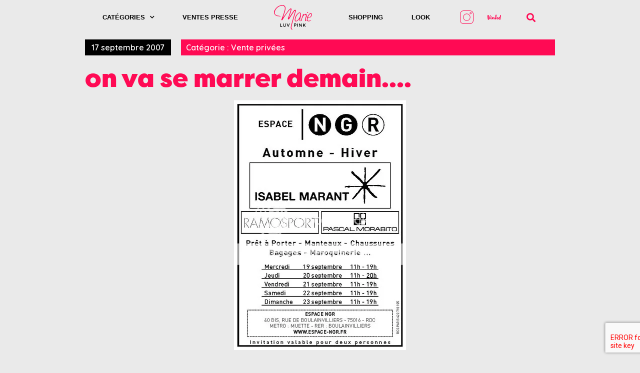

--- FILE ---
content_type: text/html; charset=UTF-8
request_url: https://www.marieluvpink.com/onvasemarrerdemain/
body_size: 23725
content:
<!doctype html>
<html dir="ltr" lang="fr-FR" prefix="og: https://ogp.me/ns#">
<head>
	<meta charset="UTF-8">
		<meta name="viewport" content="width=device-width, initial-scale=1">
	<link rel="profile" href="https://gmpg.org/xfn/11">
	<title>on va se marrer demain…. - MarieLuvPink</title><link rel="preload" as="style" href="https://fonts.googleapis.com/css?family=Quicksand%3A100%2C100italic%2C200%2C200italic%2C300%2C300italic%2C400%2C400italic%2C500%2C500italic%2C600%2C600italic%2C700%2C700italic%2C800%2C800italic%2C900%2C900italic&#038;display=swap" /><link rel="stylesheet" href="https://fonts.googleapis.com/css?family=Quicksand%3A100%2C100italic%2C200%2C200italic%2C300%2C300italic%2C400%2C400italic%2C500%2C500italic%2C600%2C600italic%2C700%2C700italic%2C800%2C800italic%2C900%2C900italic&#038;display=swap" media="print" onload="this.media='all'" /><noscript><link rel="stylesheet" href="https://fonts.googleapis.com/css?family=Quicksand%3A100%2C100italic%2C200%2C200italic%2C300%2C300italic%2C400%2C400italic%2C500%2C500italic%2C600%2C600italic%2C700%2C700italic%2C800%2C800italic%2C900%2C900italic&#038;display=swap" /></noscript>

		<!-- All in One SEO 4.9.3 - aioseo.com -->
	<meta name="description" content="Tomorrow on se bidonne toutes à la vente marrante à l&#039;espace NGR. Ou si vous êtes déprim &amp; pas envie de ricaner, vous pourrez toujours vous marrer en vous concoctant un total look Marant... Du mercredi 19 au dimanche 23 septembre de 11H à 19H - nocturne le jeudi jusqu&#039;à 20H. Espace NGR - 40" />
	<meta name="robots" content="max-image-preview:large" />
	<meta name="author" content="Marie Luvpink"/>
	<link rel="canonical" href="https://www.marieluvpink.com/onvasemarrerdemain/" />
	<meta name="generator" content="All in One SEO (AIOSEO) 4.9.3" />
		<meta property="og:locale" content="fr_FR" />
		<meta property="og:site_name" content="MarieLuvPink - Blog Mode, Beauté, Lifestyle depuis 2007" />
		<meta property="og:type" content="article" />
		<meta property="og:title" content="on va se marrer demain…. - MarieLuvPink" />
		<meta property="og:description" content="Tomorrow on se bidonne toutes à la vente marrante à l&#039;espace NGR. Ou si vous êtes déprim &amp; pas envie de ricaner, vous pourrez toujours vous marrer en vous concoctant un total look Marant... Du mercredi 19 au dimanche 23 septembre de 11H à 19H - nocturne le jeudi jusqu&#039;à 20H. Espace NGR - 40" />
		<meta property="og:url" content="https://www.marieluvpink.com/onvasemarrerdemain/" />
		<meta property="og:image" content="https://i154.photobucket.com/albums/s250/marielapouf/vente%20privee/1.jpg" />
		<meta property="og:image:secure_url" content="https://i154.photobucket.com/albums/s250/marielapouf/vente%20privee/1.jpg" />
		<meta property="article:section" content="Vente privées" />
		<meta property="article:published_time" content="2007-09-16T22:00:00+00:00" />
		<meta property="article:modified_time" content="2007-09-16T22:00:00+00:00" />
		<meta name="twitter:card" content="summary_large_image" />
		<meta name="twitter:title" content="on va se marrer demain…. - MarieLuvPink" />
		<meta name="twitter:description" content="Tomorrow on se bidonne toutes à la vente marrante à l&#039;espace NGR. Ou si vous êtes déprim &amp; pas envie de ricaner, vous pourrez toujours vous marrer en vous concoctant un total look Marant... Du mercredi 19 au dimanche 23 septembre de 11H à 19H - nocturne le jeudi jusqu&#039;à 20H. Espace NGR - 40" />
		<meta name="twitter:image" content="http://i154.photobucket.com/albums/s250/marielapouf/vente%20privee/1.jpg" />
		<script type="application/ld+json" class="aioseo-schema">
			{"@context":"https:\/\/schema.org","@graph":[{"@type":"BlogPosting","@id":"https:\/\/www.marieluvpink.com\/onvasemarrerdemain\/#blogposting","name":"on va se marrer demain\u2026. - MarieLuvPink","headline":"on va se marrer demain&#8230;.","author":{"@id":"https:\/\/www.marieluvpink.com\/author\/marie\/#author"},"publisher":{"@id":"https:\/\/www.marieluvpink.com\/#organization"},"image":{"@type":"ImageObject","url":"http:\/\/i154.photobucket.com\/albums\/s250\/marielapouf\/vente%20privee\/1.jpg","@id":"https:\/\/www.marieluvpink.com\/onvasemarrerdemain\/#articleImage"},"datePublished":"2007-09-17T00:00:00+02:00","dateModified":"2007-09-17T00:00:00+02:00","inLanguage":"fr-FR","mainEntityOfPage":{"@id":"https:\/\/www.marieluvpink.com\/onvasemarrerdemain\/#webpage"},"isPartOf":{"@id":"https:\/\/www.marieluvpink.com\/onvasemarrerdemain\/#webpage"},"articleSection":"Vente priv\u00e9es"},{"@type":"BreadcrumbList","@id":"https:\/\/www.marieluvpink.com\/onvasemarrerdemain\/#breadcrumblist","itemListElement":[{"@type":"ListItem","@id":"https:\/\/www.marieluvpink.com#listItem","position":1,"name":"Home","item":"https:\/\/www.marieluvpink.com","nextItem":{"@type":"ListItem","@id":"https:\/\/www.marieluvpink.com\/category\/vente-privees\/#listItem","name":"Vente priv\u00e9es"}},{"@type":"ListItem","@id":"https:\/\/www.marieluvpink.com\/category\/vente-privees\/#listItem","position":2,"name":"Vente priv\u00e9es","item":"https:\/\/www.marieluvpink.com\/category\/vente-privees\/","nextItem":{"@type":"ListItem","@id":"https:\/\/www.marieluvpink.com\/onvasemarrerdemain\/#listItem","name":"on va se marrer demain&#8230;."},"previousItem":{"@type":"ListItem","@id":"https:\/\/www.marieluvpink.com#listItem","name":"Home"}},{"@type":"ListItem","@id":"https:\/\/www.marieluvpink.com\/onvasemarrerdemain\/#listItem","position":3,"name":"on va se marrer demain&#8230;.","previousItem":{"@type":"ListItem","@id":"https:\/\/www.marieluvpink.com\/category\/vente-privees\/#listItem","name":"Vente priv\u00e9es"}}]},{"@type":"Organization","@id":"https:\/\/www.marieluvpink.com\/#organization","name":"MarieLuvPink","description":"Blog Mode, Beaut\u00e9, Lifestyle depuis 2007","url":"https:\/\/www.marieluvpink.com\/","telephone":"+33670143959","logo":{"@type":"ImageObject","url":"https:\/\/www.marieluvpink.com\/wp-content\/uploads\/2022\/05\/logo-vecto-marieluvpink.svg","@id":"https:\/\/www.marieluvpink.com\/onvasemarrerdemain\/#organizationLogo"},"image":{"@id":"https:\/\/www.marieluvpink.com\/onvasemarrerdemain\/#organizationLogo"}},{"@type":"Person","@id":"https:\/\/www.marieluvpink.com\/author\/marie\/#author","url":"https:\/\/www.marieluvpink.com\/author\/marie\/","name":"Marie Luvpink","image":{"@type":"ImageObject","@id":"https:\/\/www.marieluvpink.com\/onvasemarrerdemain\/#authorImage","url":"https:\/\/secure.gravatar.com\/avatar\/1c17097c7c592cc7568dc824b14b5355977971cf634a4262b0c96c32b492b1e9?s=96&d=mm&r=g","width":96,"height":96,"caption":"Marie Luvpink"}},{"@type":"WebPage","@id":"https:\/\/www.marieluvpink.com\/onvasemarrerdemain\/#webpage","url":"https:\/\/www.marieluvpink.com\/onvasemarrerdemain\/","name":"on va se marrer demain\u2026. - MarieLuvPink","description":"Tomorrow on se bidonne toutes \u00e0 la vente marrante \u00e0 l'espace NGR. Ou si vous \u00eates d\u00e9prim & pas envie de ricaner, vous pourrez toujours vous marrer en vous concoctant un total look Marant... Du mercredi 19 au dimanche 23 septembre de 11H \u00e0 19H - nocturne le jeudi jusqu'\u00e0 20H. Espace NGR - 40","inLanguage":"fr-FR","isPartOf":{"@id":"https:\/\/www.marieluvpink.com\/#website"},"breadcrumb":{"@id":"https:\/\/www.marieluvpink.com\/onvasemarrerdemain\/#breadcrumblist"},"author":{"@id":"https:\/\/www.marieluvpink.com\/author\/marie\/#author"},"creator":{"@id":"https:\/\/www.marieluvpink.com\/author\/marie\/#author"},"datePublished":"2007-09-17T00:00:00+02:00","dateModified":"2007-09-17T00:00:00+02:00"},{"@type":"WebSite","@id":"https:\/\/www.marieluvpink.com\/#website","url":"https:\/\/www.marieluvpink.com\/","name":"MarieLuvPink","description":"Blog Mode, Beaut\u00e9, Lifestyle depuis 2007","inLanguage":"fr-FR","publisher":{"@id":"https:\/\/www.marieluvpink.com\/#organization"}}]}
		</script>
		<!-- All in One SEO -->

<link href='https://fonts.gstatic.com' crossorigin rel='preconnect' />
<link rel="alternate" type="application/rss+xml" title="MarieLuvPink &raquo; Flux" href="https://www.marieluvpink.com/feed/" />
<link rel="alternate" type="application/rss+xml" title="MarieLuvPink &raquo; Flux des commentaires" href="https://www.marieluvpink.com/comments/feed/" />
<link rel="alternate" type="application/rss+xml" title="MarieLuvPink &raquo; on va se marrer demain&#8230;. Flux des commentaires" href="https://www.marieluvpink.com/onvasemarrerdemain/feed/" />
<link rel="alternate" title="oEmbed (JSON)" type="application/json+oembed" href="https://www.marieluvpink.com/wp-json/oembed/1.0/embed?url=https%3A%2F%2Fwww.marieluvpink.com%2Fonvasemarrerdemain%2F" />
<link rel="alternate" title="oEmbed (XML)" type="text/xml+oembed" href="https://www.marieluvpink.com/wp-json/oembed/1.0/embed?url=https%3A%2F%2Fwww.marieluvpink.com%2Fonvasemarrerdemain%2F&#038;format=xml" />
		<!-- This site uses the Google Analytics by MonsterInsights plugin v9.11.1 - Using Analytics tracking - https://www.monsterinsights.com/ -->
							<script src="//www.googletagmanager.com/gtag/js?id=G-V3MY93EECW"  data-cfasync="false" data-wpfc-render="false" async></script>
			<script data-cfasync="false" data-wpfc-render="false">
				var mi_version = '9.11.1';
				var mi_track_user = true;
				var mi_no_track_reason = '';
								var MonsterInsightsDefaultLocations = {"page_location":"https:\/\/www.marieluvpink.com\/onvasemarrerdemain\/"};
								if ( typeof MonsterInsightsPrivacyGuardFilter === 'function' ) {
					var MonsterInsightsLocations = (typeof MonsterInsightsExcludeQuery === 'object') ? MonsterInsightsPrivacyGuardFilter( MonsterInsightsExcludeQuery ) : MonsterInsightsPrivacyGuardFilter( MonsterInsightsDefaultLocations );
				} else {
					var MonsterInsightsLocations = (typeof MonsterInsightsExcludeQuery === 'object') ? MonsterInsightsExcludeQuery : MonsterInsightsDefaultLocations;
				}

								var disableStrs = [
										'ga-disable-G-V3MY93EECW',
									];

				/* Function to detect opted out users */
				function __gtagTrackerIsOptedOut() {
					for (var index = 0; index < disableStrs.length; index++) {
						if (document.cookie.indexOf(disableStrs[index] + '=true') > -1) {
							return true;
						}
					}

					return false;
				}

				/* Disable tracking if the opt-out cookie exists. */
				if (__gtagTrackerIsOptedOut()) {
					for (var index = 0; index < disableStrs.length; index++) {
						window[disableStrs[index]] = true;
					}
				}

				/* Opt-out function */
				function __gtagTrackerOptout() {
					for (var index = 0; index < disableStrs.length; index++) {
						document.cookie = disableStrs[index] + '=true; expires=Thu, 31 Dec 2099 23:59:59 UTC; path=/';
						window[disableStrs[index]] = true;
					}
				}

				if ('undefined' === typeof gaOptout) {
					function gaOptout() {
						__gtagTrackerOptout();
					}
				}
								window.dataLayer = window.dataLayer || [];

				window.MonsterInsightsDualTracker = {
					helpers: {},
					trackers: {},
				};
				if (mi_track_user) {
					function __gtagDataLayer() {
						dataLayer.push(arguments);
					}

					function __gtagTracker(type, name, parameters) {
						if (!parameters) {
							parameters = {};
						}

						if (parameters.send_to) {
							__gtagDataLayer.apply(null, arguments);
							return;
						}

						if (type === 'event') {
														parameters.send_to = monsterinsights_frontend.v4_id;
							var hookName = name;
							if (typeof parameters['event_category'] !== 'undefined') {
								hookName = parameters['event_category'] + ':' + name;
							}

							if (typeof MonsterInsightsDualTracker.trackers[hookName] !== 'undefined') {
								MonsterInsightsDualTracker.trackers[hookName](parameters);
							} else {
								__gtagDataLayer('event', name, parameters);
							}
							
						} else {
							__gtagDataLayer.apply(null, arguments);
						}
					}

					__gtagTracker('js', new Date());
					__gtagTracker('set', {
						'developer_id.dZGIzZG': true,
											});
					if ( MonsterInsightsLocations.page_location ) {
						__gtagTracker('set', MonsterInsightsLocations);
					}
										__gtagTracker('config', 'G-V3MY93EECW', {"forceSSL":"true","link_attribution":"true"} );
										window.gtag = __gtagTracker;										(function () {
						/* https://developers.google.com/analytics/devguides/collection/analyticsjs/ */
						/* ga and __gaTracker compatibility shim. */
						var noopfn = function () {
							return null;
						};
						var newtracker = function () {
							return new Tracker();
						};
						var Tracker = function () {
							return null;
						};
						var p = Tracker.prototype;
						p.get = noopfn;
						p.set = noopfn;
						p.send = function () {
							var args = Array.prototype.slice.call(arguments);
							args.unshift('send');
							__gaTracker.apply(null, args);
						};
						var __gaTracker = function () {
							var len = arguments.length;
							if (len === 0) {
								return;
							}
							var f = arguments[len - 1];
							if (typeof f !== 'object' || f === null || typeof f.hitCallback !== 'function') {
								if ('send' === arguments[0]) {
									var hitConverted, hitObject = false, action;
									if ('event' === arguments[1]) {
										if ('undefined' !== typeof arguments[3]) {
											hitObject = {
												'eventAction': arguments[3],
												'eventCategory': arguments[2],
												'eventLabel': arguments[4],
												'value': arguments[5] ? arguments[5] : 1,
											}
										}
									}
									if ('pageview' === arguments[1]) {
										if ('undefined' !== typeof arguments[2]) {
											hitObject = {
												'eventAction': 'page_view',
												'page_path': arguments[2],
											}
										}
									}
									if (typeof arguments[2] === 'object') {
										hitObject = arguments[2];
									}
									if (typeof arguments[5] === 'object') {
										Object.assign(hitObject, arguments[5]);
									}
									if ('undefined' !== typeof arguments[1].hitType) {
										hitObject = arguments[1];
										if ('pageview' === hitObject.hitType) {
											hitObject.eventAction = 'page_view';
										}
									}
									if (hitObject) {
										action = 'timing' === arguments[1].hitType ? 'timing_complete' : hitObject.eventAction;
										hitConverted = mapArgs(hitObject);
										__gtagTracker('event', action, hitConverted);
									}
								}
								return;
							}

							function mapArgs(args) {
								var arg, hit = {};
								var gaMap = {
									'eventCategory': 'event_category',
									'eventAction': 'event_action',
									'eventLabel': 'event_label',
									'eventValue': 'event_value',
									'nonInteraction': 'non_interaction',
									'timingCategory': 'event_category',
									'timingVar': 'name',
									'timingValue': 'value',
									'timingLabel': 'event_label',
									'page': 'page_path',
									'location': 'page_location',
									'title': 'page_title',
									'referrer' : 'page_referrer',
								};
								for (arg in args) {
																		if (!(!args.hasOwnProperty(arg) || !gaMap.hasOwnProperty(arg))) {
										hit[gaMap[arg]] = args[arg];
									} else {
										hit[arg] = args[arg];
									}
								}
								return hit;
							}

							try {
								f.hitCallback();
							} catch (ex) {
							}
						};
						__gaTracker.create = newtracker;
						__gaTracker.getByName = newtracker;
						__gaTracker.getAll = function () {
							return [];
						};
						__gaTracker.remove = noopfn;
						__gaTracker.loaded = true;
						window['__gaTracker'] = __gaTracker;
					})();
									} else {
										console.log("");
					(function () {
						function __gtagTracker() {
							return null;
						}

						window['__gtagTracker'] = __gtagTracker;
						window['gtag'] = __gtagTracker;
					})();
									}
			</script>
							<!-- / Google Analytics by MonsterInsights -->
		<link rel="stylesheet" type="text/css" href="https://use.typekit.net/jal1ids.css"><style id='wp-img-auto-sizes-contain-inline-css'>
img:is([sizes=auto i],[sizes^="auto," i]){contain-intrinsic-size:3000px 1500px}
/*# sourceURL=wp-img-auto-sizes-contain-inline-css */
</style>
<style id='wp-emoji-styles-inline-css'>

	img.wp-smiley, img.emoji {
		display: inline !important;
		border: none !important;
		box-shadow: none !important;
		height: 1em !important;
		width: 1em !important;
		margin: 0 0.07em !important;
		vertical-align: -0.1em !important;
		background: none !important;
		padding: 0 !important;
	}
/*# sourceURL=wp-emoji-styles-inline-css */
</style>
<link rel='stylesheet' id='wp-block-library-css' href='https://www.marieluvpink.com/wp-includes/css/dist/block-library/style.min.css?ver=6.9' media='all' />
<style id='global-styles-inline-css'>
:root{--wp--preset--aspect-ratio--square: 1;--wp--preset--aspect-ratio--4-3: 4/3;--wp--preset--aspect-ratio--3-4: 3/4;--wp--preset--aspect-ratio--3-2: 3/2;--wp--preset--aspect-ratio--2-3: 2/3;--wp--preset--aspect-ratio--16-9: 16/9;--wp--preset--aspect-ratio--9-16: 9/16;--wp--preset--color--black: #000000;--wp--preset--color--cyan-bluish-gray: #abb8c3;--wp--preset--color--white: #ffffff;--wp--preset--color--pale-pink: #f78da7;--wp--preset--color--vivid-red: #cf2e2e;--wp--preset--color--luminous-vivid-orange: #ff6900;--wp--preset--color--luminous-vivid-amber: #fcb900;--wp--preset--color--light-green-cyan: #7bdcb5;--wp--preset--color--vivid-green-cyan: #00d084;--wp--preset--color--pale-cyan-blue: #8ed1fc;--wp--preset--color--vivid-cyan-blue: #0693e3;--wp--preset--color--vivid-purple: #9b51e0;--wp--preset--gradient--vivid-cyan-blue-to-vivid-purple: linear-gradient(135deg,rgb(6,147,227) 0%,rgb(155,81,224) 100%);--wp--preset--gradient--light-green-cyan-to-vivid-green-cyan: linear-gradient(135deg,rgb(122,220,180) 0%,rgb(0,208,130) 100%);--wp--preset--gradient--luminous-vivid-amber-to-luminous-vivid-orange: linear-gradient(135deg,rgb(252,185,0) 0%,rgb(255,105,0) 100%);--wp--preset--gradient--luminous-vivid-orange-to-vivid-red: linear-gradient(135deg,rgb(255,105,0) 0%,rgb(207,46,46) 100%);--wp--preset--gradient--very-light-gray-to-cyan-bluish-gray: linear-gradient(135deg,rgb(238,238,238) 0%,rgb(169,184,195) 100%);--wp--preset--gradient--cool-to-warm-spectrum: linear-gradient(135deg,rgb(74,234,220) 0%,rgb(151,120,209) 20%,rgb(207,42,186) 40%,rgb(238,44,130) 60%,rgb(251,105,98) 80%,rgb(254,248,76) 100%);--wp--preset--gradient--blush-light-purple: linear-gradient(135deg,rgb(255,206,236) 0%,rgb(152,150,240) 100%);--wp--preset--gradient--blush-bordeaux: linear-gradient(135deg,rgb(254,205,165) 0%,rgb(254,45,45) 50%,rgb(107,0,62) 100%);--wp--preset--gradient--luminous-dusk: linear-gradient(135deg,rgb(255,203,112) 0%,rgb(199,81,192) 50%,rgb(65,88,208) 100%);--wp--preset--gradient--pale-ocean: linear-gradient(135deg,rgb(255,245,203) 0%,rgb(182,227,212) 50%,rgb(51,167,181) 100%);--wp--preset--gradient--electric-grass: linear-gradient(135deg,rgb(202,248,128) 0%,rgb(113,206,126) 100%);--wp--preset--gradient--midnight: linear-gradient(135deg,rgb(2,3,129) 0%,rgb(40,116,252) 100%);--wp--preset--font-size--small: 13px;--wp--preset--font-size--medium: 20px;--wp--preset--font-size--large: 36px;--wp--preset--font-size--x-large: 42px;--wp--preset--spacing--20: 0.44rem;--wp--preset--spacing--30: 0.67rem;--wp--preset--spacing--40: 1rem;--wp--preset--spacing--50: 1.5rem;--wp--preset--spacing--60: 2.25rem;--wp--preset--spacing--70: 3.38rem;--wp--preset--spacing--80: 5.06rem;--wp--preset--shadow--natural: 6px 6px 9px rgba(0, 0, 0, 0.2);--wp--preset--shadow--deep: 12px 12px 50px rgba(0, 0, 0, 0.4);--wp--preset--shadow--sharp: 6px 6px 0px rgba(0, 0, 0, 0.2);--wp--preset--shadow--outlined: 6px 6px 0px -3px rgb(255, 255, 255), 6px 6px rgb(0, 0, 0);--wp--preset--shadow--crisp: 6px 6px 0px rgb(0, 0, 0);}:where(.is-layout-flex){gap: 0.5em;}:where(.is-layout-grid){gap: 0.5em;}body .is-layout-flex{display: flex;}.is-layout-flex{flex-wrap: wrap;align-items: center;}.is-layout-flex > :is(*, div){margin: 0;}body .is-layout-grid{display: grid;}.is-layout-grid > :is(*, div){margin: 0;}:where(.wp-block-columns.is-layout-flex){gap: 2em;}:where(.wp-block-columns.is-layout-grid){gap: 2em;}:where(.wp-block-post-template.is-layout-flex){gap: 1.25em;}:where(.wp-block-post-template.is-layout-grid){gap: 1.25em;}.has-black-color{color: var(--wp--preset--color--black) !important;}.has-cyan-bluish-gray-color{color: var(--wp--preset--color--cyan-bluish-gray) !important;}.has-white-color{color: var(--wp--preset--color--white) !important;}.has-pale-pink-color{color: var(--wp--preset--color--pale-pink) !important;}.has-vivid-red-color{color: var(--wp--preset--color--vivid-red) !important;}.has-luminous-vivid-orange-color{color: var(--wp--preset--color--luminous-vivid-orange) !important;}.has-luminous-vivid-amber-color{color: var(--wp--preset--color--luminous-vivid-amber) !important;}.has-light-green-cyan-color{color: var(--wp--preset--color--light-green-cyan) !important;}.has-vivid-green-cyan-color{color: var(--wp--preset--color--vivid-green-cyan) !important;}.has-pale-cyan-blue-color{color: var(--wp--preset--color--pale-cyan-blue) !important;}.has-vivid-cyan-blue-color{color: var(--wp--preset--color--vivid-cyan-blue) !important;}.has-vivid-purple-color{color: var(--wp--preset--color--vivid-purple) !important;}.has-black-background-color{background-color: var(--wp--preset--color--black) !important;}.has-cyan-bluish-gray-background-color{background-color: var(--wp--preset--color--cyan-bluish-gray) !important;}.has-white-background-color{background-color: var(--wp--preset--color--white) !important;}.has-pale-pink-background-color{background-color: var(--wp--preset--color--pale-pink) !important;}.has-vivid-red-background-color{background-color: var(--wp--preset--color--vivid-red) !important;}.has-luminous-vivid-orange-background-color{background-color: var(--wp--preset--color--luminous-vivid-orange) !important;}.has-luminous-vivid-amber-background-color{background-color: var(--wp--preset--color--luminous-vivid-amber) !important;}.has-light-green-cyan-background-color{background-color: var(--wp--preset--color--light-green-cyan) !important;}.has-vivid-green-cyan-background-color{background-color: var(--wp--preset--color--vivid-green-cyan) !important;}.has-pale-cyan-blue-background-color{background-color: var(--wp--preset--color--pale-cyan-blue) !important;}.has-vivid-cyan-blue-background-color{background-color: var(--wp--preset--color--vivid-cyan-blue) !important;}.has-vivid-purple-background-color{background-color: var(--wp--preset--color--vivid-purple) !important;}.has-black-border-color{border-color: var(--wp--preset--color--black) !important;}.has-cyan-bluish-gray-border-color{border-color: var(--wp--preset--color--cyan-bluish-gray) !important;}.has-white-border-color{border-color: var(--wp--preset--color--white) !important;}.has-pale-pink-border-color{border-color: var(--wp--preset--color--pale-pink) !important;}.has-vivid-red-border-color{border-color: var(--wp--preset--color--vivid-red) !important;}.has-luminous-vivid-orange-border-color{border-color: var(--wp--preset--color--luminous-vivid-orange) !important;}.has-luminous-vivid-amber-border-color{border-color: var(--wp--preset--color--luminous-vivid-amber) !important;}.has-light-green-cyan-border-color{border-color: var(--wp--preset--color--light-green-cyan) !important;}.has-vivid-green-cyan-border-color{border-color: var(--wp--preset--color--vivid-green-cyan) !important;}.has-pale-cyan-blue-border-color{border-color: var(--wp--preset--color--pale-cyan-blue) !important;}.has-vivid-cyan-blue-border-color{border-color: var(--wp--preset--color--vivid-cyan-blue) !important;}.has-vivid-purple-border-color{border-color: var(--wp--preset--color--vivid-purple) !important;}.has-vivid-cyan-blue-to-vivid-purple-gradient-background{background: var(--wp--preset--gradient--vivid-cyan-blue-to-vivid-purple) !important;}.has-light-green-cyan-to-vivid-green-cyan-gradient-background{background: var(--wp--preset--gradient--light-green-cyan-to-vivid-green-cyan) !important;}.has-luminous-vivid-amber-to-luminous-vivid-orange-gradient-background{background: var(--wp--preset--gradient--luminous-vivid-amber-to-luminous-vivid-orange) !important;}.has-luminous-vivid-orange-to-vivid-red-gradient-background{background: var(--wp--preset--gradient--luminous-vivid-orange-to-vivid-red) !important;}.has-very-light-gray-to-cyan-bluish-gray-gradient-background{background: var(--wp--preset--gradient--very-light-gray-to-cyan-bluish-gray) !important;}.has-cool-to-warm-spectrum-gradient-background{background: var(--wp--preset--gradient--cool-to-warm-spectrum) !important;}.has-blush-light-purple-gradient-background{background: var(--wp--preset--gradient--blush-light-purple) !important;}.has-blush-bordeaux-gradient-background{background: var(--wp--preset--gradient--blush-bordeaux) !important;}.has-luminous-dusk-gradient-background{background: var(--wp--preset--gradient--luminous-dusk) !important;}.has-pale-ocean-gradient-background{background: var(--wp--preset--gradient--pale-ocean) !important;}.has-electric-grass-gradient-background{background: var(--wp--preset--gradient--electric-grass) !important;}.has-midnight-gradient-background{background: var(--wp--preset--gradient--midnight) !important;}.has-small-font-size{font-size: var(--wp--preset--font-size--small) !important;}.has-medium-font-size{font-size: var(--wp--preset--font-size--medium) !important;}.has-large-font-size{font-size: var(--wp--preset--font-size--large) !important;}.has-x-large-font-size{font-size: var(--wp--preset--font-size--x-large) !important;}
/*# sourceURL=global-styles-inline-css */
</style>

<style id='classic-theme-styles-inline-css'>
/*! This file is auto-generated */
.wp-block-button__link{color:#fff;background-color:#32373c;border-radius:9999px;box-shadow:none;text-decoration:none;padding:calc(.667em + 2px) calc(1.333em + 2px);font-size:1.125em}.wp-block-file__button{background:#32373c;color:#fff;text-decoration:none}
/*# sourceURL=/wp-includes/css/classic-themes.min.css */
</style>
<link rel='stylesheet' id='hello-elementor-css' href='https://www.marieluvpink.com/wp-content/themes/hello-elementor/style.min.css?ver=2.6.1' media='all' />
<link rel='stylesheet' id='hello-elementor-theme-style-css' href='https://www.marieluvpink.com/wp-content/themes/hello-elementor/theme.min.css?ver=2.6.1' media='all' />
<link rel='stylesheet' id='elementor-frontend-css' href='https://www.marieluvpink.com/wp-content/plugins/elementor/assets/css/frontend-lite.min.css?ver=3.6.7' media='all' />
<link rel='stylesheet' id='elementor-post-37947-css' href='https://www.marieluvpink.com/wp-content/uploads/elementor/css/post-37947.css?ver=1661596266' media='all' />
<link rel='stylesheet' id='elementor-icons-css' href='https://www.marieluvpink.com/wp-content/plugins/elementor/assets/lib/eicons/css/elementor-icons.min.css?ver=5.15.0' media='all' />
<link rel='stylesheet' id='powerpack-frontend-css' href='https://www.marieluvpink.com/wp-content/plugins/powerpack-elements/assets/css/min/frontend.min.css?ver=2.7.5' media='all' />
<link rel='stylesheet' id='wpforms-full-css' href='https://www.marieluvpink.com/wp-content/plugins/wpforms-lite/assets/css/wpforms-full.min.css?ver=1.7.5.1' media='all' />
<link rel='stylesheet' id='elementor-pro-css' href='https://www.marieluvpink.com/wp-content/plugins/elementor-pro/assets/css/frontend-lite.min.css?ver=3.7.2' media='all' />
<link rel='stylesheet' id='font-awesome-5-all-css' href='https://www.marieluvpink.com/wp-content/plugins/elementor/assets/lib/font-awesome/css/all.min.css?ver=3.6.7' media='all' />
<link rel='stylesheet' id='font-awesome-4-shim-css' href='https://www.marieluvpink.com/wp-content/plugins/elementor/assets/lib/font-awesome/css/v4-shims.min.css?ver=3.6.7' media='all' />
<link rel='stylesheet' id='elementor-post-41489-css' href='https://www.marieluvpink.com/wp-content/uploads/elementor/css/post-41489.css?ver=1685000428' media='all' />
<link rel='stylesheet' id='elementor-post-53452-css' href='https://www.marieluvpink.com/wp-content/uploads/elementor/css/post-53452.css?ver=1661803003' media='all' />
<link rel='stylesheet' id='elementor-post-48234-css' href='https://www.marieluvpink.com/wp-content/uploads/elementor/css/post-48234.css?ver=1685359970' media='all' />

<link rel='stylesheet' id='elementor-icons-shared-0-css' href='https://www.marieluvpink.com/wp-content/plugins/elementor/assets/lib/font-awesome/css/fontawesome.min.css?ver=5.15.3' media='all' />
<link rel='stylesheet' id='elementor-icons-fa-brands-css' href='https://www.marieluvpink.com/wp-content/plugins/elementor/assets/lib/font-awesome/css/brands.min.css?ver=5.15.3' media='all' />
<script src="https://www.marieluvpink.com/wp-content/plugins/google-analytics-for-wordpress/assets/js/frontend-gtag.min.js?ver=9.11.1" id="monsterinsights-frontend-script-js" async data-wp-strategy="async"></script>
<script data-cfasync="false" data-wpfc-render="false" id='monsterinsights-frontend-script-js-extra'>var monsterinsights_frontend = {"js_events_tracking":"true","download_extensions":"doc,pdf,ppt,zip,xls,docx,pptx,xlsx","inbound_paths":"[{\"path\":\"\\\/go\\\/\",\"label\":\"affiliate\"},{\"path\":\"\\\/recommend\\\/\",\"label\":\"affiliate\"}]","home_url":"https:\/\/www.marieluvpink.com","hash_tracking":"false","v4_id":"G-V3MY93EECW"};</script>
<script id="jquery-core-js-extra">
var pp = {"ajax_url":"https://www.marieluvpink.com/wp-admin/admin-ajax.php"};
//# sourceURL=jquery-core-js-extra
</script>
<script src="https://www.marieluvpink.com/wp-includes/js/jquery/jquery.min.js?ver=3.7.1" id="jquery-core-js"></script>
<script src="https://www.marieluvpink.com/wp-includes/js/jquery/jquery-migrate.min.js?ver=3.4.1" id="jquery-migrate-js"></script>
<script src="https://www.marieluvpink.com/wp-content/plugins/elementor/assets/lib/font-awesome/js/v4-shims.min.js?ver=3.6.7" id="font-awesome-4-shim-js"></script>
<link rel="https://api.w.org/" href="https://www.marieluvpink.com/wp-json/" /><link rel="alternate" title="JSON" type="application/json" href="https://www.marieluvpink.com/wp-json/wp/v2/posts/54526" /><link rel="EditURI" type="application/rsd+xml" title="RSD" href="https://www.marieluvpink.com/xmlrpc.php?rsd" />
<meta name="generator" content="WordPress 6.9" />
<link rel='shortlink' href='https://www.marieluvpink.com/?p=54526' />
<link rel="icon" href="https://www.marieluvpink.com/wp-content/uploads/2022/05/Coeur-MarieLuvPink.svg" sizes="32x32" />
<link rel="icon" href="https://www.marieluvpink.com/wp-content/uploads/2022/05/Coeur-MarieLuvPink.svg" sizes="192x192" />
<link rel="apple-touch-icon" href="https://www.marieluvpink.com/wp-content/uploads/2022/05/Coeur-MarieLuvPink.svg" />
<meta name="msapplication-TileImage" content="https://www.marieluvpink.com/wp-content/uploads/2022/05/Coeur-MarieLuvPink.svg" />
		<style id="wp-custom-css">
			::-moz-selection {
	color: #FFF;
  background-color: #FF0A54;
}

::selection {
	color: #FFF;
  background-color: #FF0A54;
}
/* width */
::-webkit-scrollbar {
  width: 6px;
}

/* Track */
::-webkit-scrollbar-track {
  background: #fff;
}
 
/* Handle */
::-webkit-scrollbar-thumb {
  background: #fff;
	border-radius: 10px; 
}

/* Handle on hover */
::-webkit-scrollbar-thumb:hover {
  background: #FF0A54; 
}

:root{
  scrollbar-color: #FF0A54 #FFEEE5 !important;
  scrollbar-width: thin !important;
}		</style>
		<noscript><style id="rocket-lazyload-nojs-css">.rll-youtube-player, [data-lazy-src]{display:none !important;}</style></noscript><link rel='stylesheet' id='elementor-icons-fa-solid-css' href='https://www.marieluvpink.com/wp-content/plugins/elementor/assets/lib/font-awesome/css/solid.min.css?ver=5.15.3' media='all' />
<link rel='stylesheet' id='elementor-icons-fa-regular-css' href='https://www.marieluvpink.com/wp-content/plugins/elementor/assets/lib/font-awesome/css/regular.min.css?ver=5.15.3' media='all' />
<link rel='stylesheet' id='e-animations-css' href='https://www.marieluvpink.com/wp-content/plugins/elementor/assets/lib/animations/animations.min.css?ver=3.6.7' media='all' />
</head>
<body class="wp-singular post-template-default single single-post postid-54526 single-format-standard wp-custom-logo wp-theme-hello-elementor elementor-default elementor-kit-37947 elementor-page-48234">


<a class="skip-link screen-reader-text" href="#content">
	Aller au contenu</a>

		<div data-elementor-type="header" data-elementor-id="41489" class="elementor elementor-41489 elementor-location-header">
								<section class="elementor-section elementor-top-section elementor-element elementor-element-c59ccde elementor-section-boxed elementor-section-height-default elementor-section-height-default" data-id="c59ccde" data-element_type="section" data-settings="{&quot;background_background&quot;:&quot;classic&quot;,&quot;sticky&quot;:&quot;top&quot;,&quot;background_motion_fx_translateX_effect&quot;:&quot;yes&quot;,&quot;motion_fx_motion_fx_scrolling&quot;:&quot;yes&quot;,&quot;background_motion_fx_motion_fx_scrolling&quot;:&quot;yes&quot;,&quot;background_motion_fx_translateX_speed&quot;:{&quot;unit&quot;:&quot;px&quot;,&quot;size&quot;:4,&quot;sizes&quot;:[]},&quot;background_motion_fx_translateX_affectedRange&quot;:{&quot;unit&quot;:&quot;%&quot;,&quot;size&quot;:&quot;&quot;,&quot;sizes&quot;:{&quot;start&quot;:0,&quot;end&quot;:100}},&quot;background_motion_fx_devices&quot;:[&quot;desktop&quot;,&quot;tablet&quot;,&quot;mobile&quot;],&quot;motion_fx_devices&quot;:[&quot;desktop&quot;,&quot;tablet&quot;,&quot;mobile&quot;],&quot;sticky_on&quot;:[&quot;desktop&quot;,&quot;tablet&quot;,&quot;mobile&quot;],&quot;sticky_offset&quot;:0,&quot;sticky_effects_offset&quot;:0}">
						<div class="elementor-container elementor-column-gap-default">
					<div class="elementor-column elementor-col-14 elementor-top-column elementor-element elementor-element-5a98f14" data-id="5a98f14" data-element_type="column">
			<div class="elementor-widget-wrap elementor-element-populated">
								<div class="elementor-element elementor-element-3645d2e elementor-hidden-desktop elementor-hidden-tablet elementor-widget elementor-widget-theme-site-logo elementor-widget-image" data-id="3645d2e" data-element_type="widget" data-widget_type="theme-site-logo.default">
				<div class="elementor-widget-container">
			<style>/*! elementor - v3.6.7 - 03-07-2022 */
.elementor-widget-image{text-align:center}.elementor-widget-image a{display:inline-block}.elementor-widget-image a img[src$=".svg"]{width:48px}.elementor-widget-image img{vertical-align:middle;display:inline-block}</style>													<a href="https://www.marieluvpink.com">
							<img src="data:image/svg+xml,%3Csvg%20xmlns='http://www.w3.org/2000/svg'%20viewBox='0%200%200%200'%3E%3C/svg%3E" class="attachment-full size-full" alt="" data-lazy-src="https://www.marieluvpink.com/wp-content/uploads/2022/05/logo-vecto-marieluvpink.svg" /><noscript><img src="https://www.marieluvpink.com/wp-content/uploads/2022/05/logo-vecto-marieluvpink.svg" class="attachment-full size-full" alt="" /></noscript>								</a>
															</div>
				</div>
					</div>
		</div>
				<div class="elementor-column elementor-col-14 elementor-top-column elementor-element elementor-element-4c09276" data-id="4c09276" data-element_type="column" data-settings="{&quot;motion_fx_motion_fx_scrolling&quot;:&quot;yes&quot;,&quot;motion_fx_devices&quot;:[&quot;desktop&quot;,&quot;tablet&quot;,&quot;mobile&quot;]}">
			<div class="elementor-widget-wrap elementor-element-populated">
								<div class="elementor-element elementor-element-8695bee elementor-widget elementor-widget-pp-advanced-menu" data-id="8695bee" data-element_type="widget" data-settings="{&quot;layout&quot;:&quot;horizontal&quot;,&quot;show_submenu_on&quot;:&quot;hover&quot;,&quot;toggle&quot;:&quot;icon&quot;,&quot;toggle_icon_type&quot;:&quot;hamburger&quot;}" data-widget_type="pp-advanced-menu.default">
				<div class="elementor-widget-container">
			
				<div class="pp-advanced-menu-main-wrapper pp-advanced-menu__align-justify pp-advanced-menu--indicator-chevron pp-advanced-menu--dropdown-tablet pp-advanced-menu--type-default pp-advanced-menu__text-align-center pp-advanced-menu--toggle pp-advanced-menu--icon">
								<nav id="pp-menu-8695bee" class="pp-advanced-menu--main pp-advanced-menu__container pp-advanced-menu--layout-horizontal pp--pointer-underline e--animation-slide" data-settings="{&quot;menu_type&quot;:&quot;default&quot;,&quot;menu_id&quot;:&quot;8695bee&quot;,&quot;breakpoint&quot;:&quot;tablet&quot;,&quot;menu_layout&quot;:&quot;horizontal&quot;,&quot;show_submenu_on&quot;:&quot;hover&quot;,&quot;onepage_menu&quot;:&quot;no&quot;,&quot;full_width&quot;:false}"><ul id="menu-menu-gauche" class="pp-advanced-menu"><li class="menu-item menu-item-type-custom menu-item-object-custom menu-item-has-children menu-item-53465"><a href="#" class="pp-menu-item pp-menu-item-anchor">Catégories</a>
<ul class="sub-menu pp-advanced-menu--dropdown">
	<li class="menu-item menu-item-type-taxonomy menu-item-object-category menu-item-56879"><a href="https://www.marieluvpink.com/category/beauty/" class="pp-sub-item">Beauty</a></li>
	<li class="menu-item menu-item-type-taxonomy menu-item-object-category menu-item-56880"><a href="https://www.marieluvpink.com/category/collaborations/" class="pp-sub-item">Collaborations</a></li>
	<li class="menu-item menu-item-type-taxonomy menu-item-object-category menu-item-56882"><a href="https://www.marieluvpink.com/category/look/kids/" class="pp-sub-item">Kids</a></li>
	<li class="menu-item menu-item-type-taxonomy menu-item-object-category menu-item-56883"><a href="https://www.marieluvpink.com/category/look/men/" class="pp-sub-item">Men</a></li>
	<li class="menu-item menu-item-type-taxonomy menu-item-object-category menu-item-56885"><a href="https://www.marieluvpink.com/category/voyages/" class="pp-sub-item">Voyages &#8211; Adresses</a></li>
</ul>
</li>
<li class="menu-item menu-item-type-custom menu-item-object-custom menu-item-57591"><a href="https://www.marieluvpink.com/category/vente-presse/" class="pp-menu-item">Ventes presse</a></li>
</ul></nav>
															<div class="pp-menu-toggle pp-menu-toggle-on-tablet">
											<div class="pp-hamburger">
							<div class="pp-hamburger-box">
																	<div class="pp-hamburger-inner"></div>
															</div>
						</div>
														</div>
												<nav class="pp-advanced-menu--dropdown pp-menu-style-toggle pp-advanced-menu__container pp-menu-8695bee pp-menu-default" data-settings="{&quot;menu_type&quot;:&quot;default&quot;,&quot;menu_id&quot;:&quot;8695bee&quot;,&quot;breakpoint&quot;:&quot;tablet&quot;,&quot;menu_layout&quot;:&quot;horizontal&quot;,&quot;show_submenu_on&quot;:&quot;hover&quot;,&quot;onepage_menu&quot;:&quot;no&quot;,&quot;full_width&quot;:false}">
												<ul id="menu-menu-gauche-1" class="pp-advanced-menu"><li class="menu-item menu-item-type-custom menu-item-object-custom menu-item-has-children menu-item-53465"><a href="#" class="pp-menu-item pp-menu-item-anchor">Catégories</a>
<ul class="sub-menu pp-advanced-menu--dropdown">
	<li class="menu-item menu-item-type-taxonomy menu-item-object-category menu-item-56879"><a href="https://www.marieluvpink.com/category/beauty/" class="pp-sub-item">Beauty</a></li>
	<li class="menu-item menu-item-type-taxonomy menu-item-object-category menu-item-56880"><a href="https://www.marieluvpink.com/category/collaborations/" class="pp-sub-item">Collaborations</a></li>
	<li class="menu-item menu-item-type-taxonomy menu-item-object-category menu-item-56882"><a href="https://www.marieluvpink.com/category/look/kids/" class="pp-sub-item">Kids</a></li>
	<li class="menu-item menu-item-type-taxonomy menu-item-object-category menu-item-56883"><a href="https://www.marieluvpink.com/category/look/men/" class="pp-sub-item">Men</a></li>
	<li class="menu-item menu-item-type-taxonomy menu-item-object-category menu-item-56885"><a href="https://www.marieluvpink.com/category/voyages/" class="pp-sub-item">Voyages &#8211; Adresses</a></li>
</ul>
</li>
<li class="menu-item menu-item-type-custom menu-item-object-custom menu-item-57591"><a href="https://www.marieluvpink.com/category/vente-presse/" class="pp-menu-item">Ventes presse</a></li>
</ul>							</nav>
							</div>
						</div>
				</div>
					</div>
		</div>
				<div class="elementor-column elementor-col-14 elementor-top-column elementor-element elementor-element-8881e1d elementor-hidden-mobile" data-id="8881e1d" data-element_type="column" data-settings="{&quot;motion_fx_motion_fx_scrolling&quot;:&quot;yes&quot;,&quot;motion_fx_devices&quot;:[&quot;desktop&quot;,&quot;tablet&quot;,&quot;mobile&quot;]}">
			<div class="elementor-widget-wrap elementor-element-populated">
								<div class="elementor-element elementor-element-0424159 elementor-widget elementor-widget-image" data-id="0424159" data-element_type="widget" data-settings="{&quot;motion_fx_motion_fx_scrolling&quot;:&quot;yes&quot;,&quot;sticky&quot;:&quot;top&quot;,&quot;motion_fx_devices&quot;:[&quot;desktop&quot;,&quot;tablet&quot;,&quot;mobile&quot;],&quot;sticky_on&quot;:[&quot;desktop&quot;,&quot;tablet&quot;,&quot;mobile&quot;],&quot;sticky_offset&quot;:0,&quot;sticky_effects_offset&quot;:0}" data-widget_type="image.default">
				<div class="elementor-widget-container">
																<a href="https://www.marieluvpink.com/" target="_blank">
							<img src="data:image/svg+xml,%3Csvg%20xmlns='http://www.w3.org/2000/svg'%20viewBox='0%200%200%200'%3E%3C/svg%3E" class="attachment-full size-full" alt="" data-lazy-src="https://www.marieluvpink.com/wp-content/uploads/2022/05/logo-vecto-marieluvpink.svg" /><noscript><img src="https://www.marieluvpink.com/wp-content/uploads/2022/05/logo-vecto-marieluvpink.svg" class="attachment-full size-full" alt="" /></noscript>								</a>
															</div>
				</div>
					</div>
		</div>
				<div class="elementor-column elementor-col-14 elementor-top-column elementor-element elementor-element-f6129f9 elementor-hidden-mobile" data-id="f6129f9" data-element_type="column">
			<div class="elementor-widget-wrap elementor-element-populated">
								<div class="elementor-element elementor-element-627e3a6 elementor-widget elementor-widget-pp-advanced-menu" data-id="627e3a6" data-element_type="widget" data-settings="{&quot;layout&quot;:&quot;horizontal&quot;,&quot;show_submenu_on&quot;:&quot;hover&quot;,&quot;toggle&quot;:&quot;icon&quot;,&quot;toggle_icon_type&quot;:&quot;hamburger&quot;}" data-widget_type="pp-advanced-menu.default">
				<div class="elementor-widget-container">
			
				<div class="pp-advanced-menu-main-wrapper pp-advanced-menu__align-justify pp-advanced-menu--indicator-chevron pp-advanced-menu--dropdown-tablet pp-advanced-menu--type-default pp-advanced-menu__text-align-center pp-advanced-menu--toggle pp-advanced-menu--icon">
								<nav id="pp-menu-627e3a6" class="pp-advanced-menu--main pp-advanced-menu__container pp-advanced-menu--layout-horizontal pp--pointer-underline e--animation-slide" data-settings="{&quot;menu_type&quot;:&quot;default&quot;,&quot;menu_id&quot;:&quot;627e3a6&quot;,&quot;breakpoint&quot;:&quot;tablet&quot;,&quot;menu_layout&quot;:&quot;horizontal&quot;,&quot;show_submenu_on&quot;:&quot;hover&quot;,&quot;onepage_menu&quot;:&quot;no&quot;,&quot;full_width&quot;:false}"><ul id="menu-menu-droite" class="pp-advanced-menu"><li class="menu-item menu-item-type-custom menu-item-object-custom menu-item-57210"><a href="https://lawishlist.com/influencer/embed/wishlist/2276/-NUqy1TT1Xy_Gt816KIG" class="pp-menu-item">SHOPPING</a></li>
<li class="menu-item menu-item-type-taxonomy menu-item-object-category menu-item-56988"><a href="https://www.marieluvpink.com/category/look/" class="pp-menu-item">Look</a></li>
</ul></nav>
															<div class="pp-menu-toggle pp-menu-toggle-on-tablet">
											<div class="pp-hamburger">
							<div class="pp-hamburger-box">
																	<div class="pp-hamburger-inner"></div>
															</div>
						</div>
														</div>
												<nav class="pp-advanced-menu--dropdown pp-menu-style-toggle pp-advanced-menu__container pp-menu-627e3a6 pp-menu-default" data-settings="{&quot;menu_type&quot;:&quot;default&quot;,&quot;menu_id&quot;:&quot;627e3a6&quot;,&quot;breakpoint&quot;:&quot;tablet&quot;,&quot;menu_layout&quot;:&quot;horizontal&quot;,&quot;show_submenu_on&quot;:&quot;hover&quot;,&quot;onepage_menu&quot;:&quot;no&quot;,&quot;full_width&quot;:false}">
												<ul id="menu-menu-droite-1" class="pp-advanced-menu"><li class="menu-item menu-item-type-custom menu-item-object-custom menu-item-57210"><a href="https://lawishlist.com/influencer/embed/wishlist/2276/-NUqy1TT1Xy_Gt816KIG" class="pp-menu-item">SHOPPING</a></li>
<li class="menu-item menu-item-type-taxonomy menu-item-object-category menu-item-56988"><a href="https://www.marieluvpink.com/category/look/" class="pp-menu-item">Look</a></li>
</ul>							</nav>
							</div>
						</div>
				</div>
					</div>
		</div>
				<div class="elementor-column elementor-col-14 elementor-top-column elementor-element elementor-element-221eeec elementor-hidden-mobile" data-id="221eeec" data-element_type="column" data-settings="{&quot;motion_fx_motion_fx_scrolling&quot;:&quot;yes&quot;,&quot;motion_fx_devices&quot;:[&quot;desktop&quot;,&quot;tablet&quot;,&quot;mobile&quot;]}">
			<div class="elementor-widget-wrap elementor-element-populated">
								<div class="elementor-element elementor-element-6dfccf7 elementor-icon-list--layout-inline elementor-align-center elementor-list-item-link-full_width elementor-widget elementor-widget-icon-list" data-id="6dfccf7" data-element_type="widget" data-widget_type="icon-list.default">
				<div class="elementor-widget-container">
			<link rel="stylesheet" href="https://www.marieluvpink.com/wp-content/plugins/elementor/assets/css/widget-icon-list.min.css">		<ul class="elementor-icon-list-items elementor-inline-items">
							<li class="elementor-icon-list-item elementor-inline-item">
											<a href="https://www.instagram.com/marieluvpink">

												<span class="elementor-icon-list-icon">
							<svg xmlns="http://www.w3.org/2000/svg" id="Calque_2" viewBox="0 0 27.68 27.68"><g id="Calque_1-2"><g><path d="M6.84,27.68h-.05c-.07-.02-.15-.04-.22-.04-.81-.08-1.5-.26-2.1-.55C1.56,25.71,.07,23.42,.03,20.28-.01,17.19,0,14.05,0,11.01c0-1.2,0-2.41,0-3.61,0-1.35,.31-2.57,.93-3.61C2.41,1.3,4.62,.03,7.49,.01c1.76,0,3.52-.01,5.28-.01,2.44,0,4.87,0,7.31,.01h.13c.63,0,1.1,.04,1.52,.14,2.98,.67,4.91,2.5,5.74,5.45,.08,.27,.12,.55,.16,.84,.02,.13,.04,.26,.06,.39v14.02c-.01,.09-.03,.18-.04,.27-.03,.2-.05,.39-.09,.58-.69,3.04-2.47,4.92-5.46,5.76-.27,.08-.55,.12-.84,.16-.13,.02-.26,.04-.4,.06H6.84ZM10.46,.97c-.99,0-1.98,0-2.98,0-.6,0-1.11,.06-1.56,.17C2.92,1.87,.98,4.35,.98,7.46c0,4.26,0,8.51,0,12.77,0,.56,.05,1.03,.14,1.45,.69,3.01,3.22,5.03,6.31,5.03,1.81,0,3.62,0,5.43,0,2.47,0,4.93,0,7.4,0,.54,0,1-.05,1.42-.14,3-.68,5.02-3.2,5.03-6.26,.01-3.3,0-6.6,0-9.89v-3.04c0-.98-.2-1.87-.57-2.65-1.19-2.45-3.17-3.71-5.88-3.75-.82-.01-1.65-.02-2.47-.02-.66,0-1.31,0-1.97,0-.66,0-1.31,0-1.97,0h-3.4Z"></path><path d="M13.83,21.25c-4.1-.02-7.41-3.35-7.39-7.43,.02-4.07,3.33-7.39,7.38-7.39h.04c4.1,.02,7.41,3.35,7.39,7.43-.02,4.07-3.33,7.39-7.38,7.39h-.04Zm.01-13.85c-3.53,0-6.42,2.89-6.44,6.43,0,1.71,.66,3.33,1.88,4.55,1.22,1.23,2.84,1.91,4.56,1.91,3.56,0,6.45-2.89,6.45-6.44,0-1.71-.67-3.33-1.89-4.55-1.22-1.22-2.84-1.9-4.55-1.9h-.01Z"></path><path d="M21.79,7.56c-.51,0-1-.21-1.37-.58-.37-.37-.57-.86-.57-1.36,0-1.05,.89-1.94,1.92-1.94,1.08,.01,1.97,.9,1.96,1.95,0,1.05-.9,1.94-1.94,1.94h0Zm-.01-2.91c-.52,.01-.96,.46-.96,.98,0,.52,.45,.97,.97,.97h0c.26,0,.52-.11,.7-.3,.19-.19,.29-.45,.28-.7-.02-.52-.45-.95-.97-.95h-.02Z"></path></g></g></svg>						</span>
										<span class="elementor-icon-list-text"></span>
											</a>
									</li>
								<li class="elementor-icon-list-item elementor-inline-item">
											<a href="https://www.vinted.fr/member/12106557-marieluvpink">

												<span class="elementor-icon-list-icon">
							<svg xmlns="http://www.w3.org/2000/svg" id="Calque_2" viewBox="0 0 72.95 28.2"><g id="Calque_1-2"><g><path d="M46.69,16.82l-.02,.22c-.14,.5-.23,1.01-.22,1.54l-.02,.34c-.17,.54-.24,1.09-.23,1.65-.03,.03-.03,.06,0,.1-.27,1-.29,2.04-.44,3.06-.09,.58-.19,1.15-.26,1.73-.1,.85-.64,1.19-1.44,.88-.43-.17-.85-.38-1.3-.51-.66-.19-.87-.63-.9-1.26-.06-1.19-.09-2.37,.05-3.71-.64,.69-1.17,1.29-1.73,1.87-.95,.98-1.96,1.89-3.23,2.46-1.08,.49-2.16,.61-3.22-.11-.58-.4-.85-.93-.9-1.61-.13-1.76,.14-3.49,.3-5.24,.04-.48,.06-.97,.07-1.46,0-.16,.04-.39-.17-.45-.2-.06-.29,.14-.4,.28-1.49,1.79-2.6,3.81-3.54,5.93-.24,.55-.48,1.1-.73,1.65-.25,.53-.62,.89-1.27,.83-.26-.18-.49-.4-.82-.46-.26-.07-.52-.19-.79-.21-.51-.04-.66-.32-.64-.78,.01-.41,0-.82,0-1.33-.5,.55-.92,1.07-1.4,1.52-1.05,1.02-2.19,1.86-3.79,1.76-2.09-.13-3.71-1.62-3.91-3.79-.23-2.59,.25-5.08,1.4-7.41,.7-1.42,2.74-1.58,3.77-.35,.31,.38,.4,.78,.3,1.29-.35,1.81-.85,3.59-1.04,5.43-.18,.49-.25,1-.22,1.52,0,.35-.04,.7-.02,1.05,.03,.58,.29,.7,.81,.42,.4-.22,.72-.53,1.02-.86,1.23-1.32,2.26-2.8,3.31-4.27,.17-.24,.23-.53,.26-.83,.13-1.2,.37-2.38,.6-3.56,.15-.72,.46-.97,1.19-1.07,.41-.06,.82-.11,1.18-.31,.43-.24,.82-.21,1.19,.07,.38,.29,.49,.68,.39,1.14-.18,.89-.35,1.79-.52,2.68-.03,.17-.03,.35-.04,.52-.21,.43-.21,.91-.31,1.42,.28-.26,.4-.56,.53-.85,.71-1.01,1.34-2.09,2.28-2.93,.98-.87,2.05-1.12,3.29-.73,.4,.13,.84,.08,1.22,.29,.88,.48,1.01,1.33,1.07,2.19,.09,1.43-.1,2.84-.27,4.25-.07,.58-.08,1.16-.11,1.75,0,.15-.06,.34,.1,.43,.19,.1,.33-.07,.46-.18,.82-.72,1.53-1.56,2.22-2.4,.54-.65,1.01-1.37,1.59-1.99,.76-.81,.95-1.78,1.05-2.82,.2-2.07,.44-4.14,.66-6.21,.02-.15,.01-.31,.04-.46,.06-.35-.02-.49-.43-.55-.88-.12-1.59-.52-1.86-1.45-.12-.41-.03-.69,.43-.76,.52-.07,1.04-.2,1.56-.19,.59,.01,.69-.29,.75-.76,.16-1.35,.45-2.68,.86-3.98,.22-.7,.7-1.04,1.38-1.18,.67-.13,1.32-.03,1.96,.19,.38,.13,.47,.38,.5,.8,.11,1.59-.2,3.14-.31,4.7-.02,.34,.18,.32,.4,.33,.78,.04,1.56,.13,2.29,.43,.05,.02,.12,.02,.17,.06,.33,.21,.9,.38,.79,.8-.1,.41-.55,.75-1.05,.82-.83,.12-1.67,.2-2.5,.29-.22,.02-.44,.04-.45,.34-.02,.88-.29,1.73-.27,2.61-.24,1.16-.35,2.33-.45,3.51l-.02,.34c-.18,.49-.22,1.01-.22,1.53Z"></path><path d="M53.71,25.47l-.35,.02-1.98-.03h0l-.95-.45h0c-.73-.57-1.21-1.32-1.63-2.13,0-.04,0-.07-.02-.11,0-.26-.1-.48-.22-.71l-.02-.23c-.13-.9-.08-1.79,.02-2.68h0c.12-.23,.22-.45,.22-.71,.03-.02,.04-.05,.02-.09,.46-1.03,1.03-1.99,1.65-2.93h0c.21-.11,.33-.29,.45-.48h0c.28-.19,.5-.44,.71-.7h0c.23-.12,.43-.27,.59-.47,.15-.04,.25-.12,.34-.24l1.54-.69s.07,.01,.1-.02c.11,0,.23,0,.34-.03,.95-.28,1.69,.01,2.26,.79,.05,.07,.13,.13,.2,.19h0c.01,.19,.12,.32,.25,.45h0c0,.2,.1,.34,.23,.48h0c0,.26,.1,.49,.23,.72l.03,.33c.11,1.44-.48,2.6-1.44,3.61h0c-.26,.12-.5,.26-.7,.47h0c-.19,.02-.34,.09-.47,.23h0c-1.07,.27-2.14,.38-3.23,.13-.31-.07-.29,.15-.28,.36,.04,.91,.7,1.65,1.65,1.85l.23,.02c.92,.17,1.77,.02,2.57-.48h.01c.75-.31,1.34-.81,1.87-1.4h0c.12-.04,.2-.11,.23-.23h0c.11-.04,.19-.12,.23-.23h0c.55-.52,1.14-1.04,1.42-1.73,.37-.91,.75-1.82,1.17-2.7,.19-.21,.35-.44,.46-.71h0c.09-.04,.15-.11,.16-.21h-.02s.08-.08,.12-.13c.1-.06,.18-.13,.21-.26,.2-.16,.38-.32,.49-.55h0c.14-.02,.21-.11,.23-.24,.91-.69,1.8-1.42,2.93-1.75,.34-.1,.67-.26,1.01-.27,.63-.02,.69-.36,.77-.89,.37-2.54,.83-5.06,1.42-7.55,.09-.37,.24-.74,.65-.82,.73-.14,1.36-.56,2.07-.72,1.01-.24,1.55,.15,1.45,1.17-.11,1.1-.33,2.19-.52,3.27-.43,2.37-.78,4.75-1.15,7.13-.41,2.67-.75,5.35-1.09,8.03-.04,.35-.04,.7-.05,1.05-.13,.62-.21,1.24-.21,1.88l-.03,.7c-.17,.85-.14,1.71-.09,2.58l-.04,.22-.21,.24-.35,.02c-.76,.12-1.52,.23-2.27,.35-.31,.05-.57-.03-.76-.28,.01-.04,0-.07-.03-.09-.03-.21-.09-.41-.21-.59,.02-.04,.01-.08-.01-.11-.16-1.14-.16-2.3-.12-3.55l-1.52,1.44h0c-.26,.11-.5,.26-.7,.47h0c-.16,.06-.32,.13-.48,.19-1.25,.53-2.4,.09-2.99-1.14-.09-.19-.18-.38-.27-.57l-.02-.11c-.14-.59-.24-1.19-.28-1.94-1.1,1.28-2.35,2.14-3.69,2.88h0l-1.17,.47h0c-.33,0-.64,.11-.93,.24Zm8.35-2.57c0,.1-.01,.2,0,.29,.04,.22-.01,.52,.2,.64,.27,.15,.47-.12,.65-.27,.64-.52,1.16-1.14,1.58-1.85,.97-1.62,1.52-3.39,1.94-5.22,.11-.48,.3-.95,.2-1.46-.54,.13-1.01,.4-1.42,.76-2.13,1.89-2.9,4.38-3.17,7.1Zm-6.37-8.18c.03-.28-.11-.36-.39-.31-.43,.07-.81,.24-1.18,.48-.94,.63-1.5,1.55-1.95,2.55-.14,.3-.49,.68-.24,.94,.19,.21,.61-.07,.93-.14,.04,0,.08,0,.12-.02,1.51-.37,2.75-1.96,2.71-3.5Z"></path><path d="M.48,16.59c-.14-2.16-.28-4.31-.4-6.47C-.03,8.29-.01,6.46,.04,4.63c.02-.82,.55-1.41,1.24-1.8,1.26-.73,2.62-.88,4.01-.49,.98,.28,1.34,1.05,1.41,2,.02,.35,.02,.7,.01,1.05-.13,4.6,.13,9.19,.22,13.78,.02,1.13,.12,2.26,.19,3.38,0,.14-.04,.36,.15,.4,.2,.04,.21-.18,.27-.32,.91-1.9,1.47-3.93,2.07-5.94,1.06-3.56,1.91-7.17,3.27-10.63,.36-.92,.79-1.81,1.32-2.65,.24-.39,.53-.69,1.03-.8,.52-.12,.86-.58,1.31-.86,.19-.12,.38-.26,.59-.14,.26,.15,.08,.38,.02,.57-.99,3.46-1.7,6.98-2.63,10.46-.85,3.17-1.47,6.41-2.76,9.45-.72,1.71-1.67,3.25-3.25,4.32-1.51,1.02-3.15,1.31-4.91,.87-1.32-.33-1.74-1.36-1.93-2.56-.35-2.21-.75-4.41-.99-6.63,0-.51-.07-1.01-.2-1.51Z"></path><path d="M23,8.97c.02,.84-.41,1.44-1.25,1.76-.75,.28-1.71,.03-2.23-.6-.18-.22-.34-.47-.48-.72-.35-.62-.27-1.04,.34-1.43,.62-.4,1.32-.68,2.07-.74,.96-.08,1.44,.35,1.53,1.33,.01,.14,.01,.27,.02,.41Z"></path></g></g></svg>						</span>
										<span class="elementor-icon-list-text"></span>
											</a>
									</li>
						</ul>
				</div>
				</div>
					</div>
		</div>
				<div class="elementor-column elementor-col-14 elementor-top-column elementor-element elementor-element-d90e6f6 elementor-hidden-mobile" data-id="d90e6f6" data-element_type="column" data-settings="{&quot;motion_fx_motion_fx_scrolling&quot;:&quot;yes&quot;,&quot;motion_fx_devices&quot;:[&quot;desktop&quot;,&quot;tablet&quot;,&quot;mobile&quot;]}">
			<div class="elementor-widget-wrap elementor-element-populated">
								<div class="elementor-element elementor-element-4b6815f elementor-search-form--skin-full_screen elementor-widget elementor-widget-search-form" data-id="4b6815f" data-element_type="widget" data-settings="{&quot;skin&quot;:&quot;full_screen&quot;}" data-widget_type="search-form.default">
				<div class="elementor-widget-container">
			<link rel="stylesheet" href="https://www.marieluvpink.com/wp-content/plugins/elementor-pro/assets/css/widget-theme-elements.min.css">		<form class="elementor-search-form" role="search" action="https://www.marieluvpink.com" method="get">
									<div class="elementor-search-form__toggle">
				<i aria-hidden="true" class="fas fa-search"></i>				<span class="elementor-screen-only">Rechercher </span>
			</div>
						<div class="elementor-search-form__container">
								<input placeholder="Rechercher ..." class="elementor-search-form__input" type="search" name="s" title="Rechercher " value="">
																<div class="dialog-lightbox-close-button dialog-close-button">
					<i aria-hidden="true" class="eicon-close"></i>					<span class="elementor-screen-only">Fermer</span>
				</div>
							</div>
		</form>
				</div>
				</div>
					</div>
		</div>
				<div class="elementor-column elementor-col-14 elementor-top-column elementor-element elementor-element-39ae025 elementor-hidden-desktop elementor-hidden-tablet" data-id="39ae025" data-element_type="column">
			<div class="elementor-widget-wrap elementor-element-populated">
								<div class="elementor-element elementor-element-98cfe76 elementor-widget elementor-widget-pp-advanced-menu" data-id="98cfe76" data-element_type="widget" data-settings="{&quot;layout&quot;:&quot;horizontal&quot;,&quot;show_submenu_on&quot;:&quot;hover&quot;,&quot;toggle&quot;:&quot;icon&quot;,&quot;toggle_icon_type&quot;:&quot;hamburger&quot;}" data-widget_type="pp-advanced-menu.default">
				<div class="elementor-widget-container">
			
				<div class="pp-advanced-menu-main-wrapper pp-advanced-menu__align-justify pp-advanced-menu--indicator-chevron pp-advanced-menu--dropdown-tablet pp-advanced-menu--type-default pp-advanced-menu__text-align-center pp-advanced-menu--toggle pp-advanced-menu--icon">
								<nav id="pp-menu-98cfe76" class="pp-advanced-menu--main pp-advanced-menu__container pp-advanced-menu--layout-horizontal pp--pointer-underline e--animation-slide" data-settings="{&quot;menu_type&quot;:&quot;default&quot;,&quot;menu_id&quot;:&quot;98cfe76&quot;,&quot;breakpoint&quot;:&quot;tablet&quot;,&quot;menu_layout&quot;:&quot;horizontal&quot;,&quot;show_submenu_on&quot;:&quot;hover&quot;,&quot;onepage_menu&quot;:&quot;no&quot;,&quot;full_width&quot;:false}"><ul id="menu-menu-mobile" class="pp-advanced-menu"><li class="menu-item menu-item-type-custom menu-item-object-custom menu-item-has-children menu-item-57021"><a href="#" class="pp-menu-item pp-menu-item-anchor">Catégories</a>
<ul class="sub-menu pp-advanced-menu--dropdown">
	<li class="menu-item menu-item-type-taxonomy menu-item-object-category menu-item-57022"><a href="https://www.marieluvpink.com/category/beauty/" class="pp-sub-item">Beauty</a></li>
	<li class="menu-item menu-item-type-taxonomy menu-item-object-category menu-item-57023"><a href="https://www.marieluvpink.com/category/collaborations/" class="pp-sub-item">Collaborations</a></li>
	<li class="menu-item menu-item-type-taxonomy menu-item-object-category menu-item-57025"><a href="https://www.marieluvpink.com/category/look/kids/" class="pp-sub-item">Kids</a></li>
	<li class="menu-item menu-item-type-taxonomy menu-item-object-category menu-item-57026"><a href="https://www.marieluvpink.com/category/look/men/" class="pp-sub-item">Men</a></li>
	<li class="menu-item menu-item-type-taxonomy menu-item-object-category menu-item-57028"><a href="https://www.marieluvpink.com/category/voyages/" class="pp-sub-item">Voyages &#8211; Adresses</a></li>
</ul>
</li>
<li class="menu-item menu-item-type-custom menu-item-object-custom menu-item-57613"><a href="https://www.marieluvpink.com/category/vente-presse/" class="pp-menu-item">Ventes Presse</a></li>
<li class="menu-item menu-item-type-custom menu-item-object-custom menu-item-57229"><a href="https://lawishlist.com/influencer/embed/wishlist/2276/-NUqy1TT1Xy_Gt816KIG" class="pp-menu-item">SHOPPING</a></li>
<li class="menu-item menu-item-type-taxonomy menu-item-object-category menu-item-57033"><a href="https://www.marieluvpink.com/category/look/" class="pp-menu-item">Look</a></li>
</ul></nav>
															<div class="pp-menu-toggle pp-menu-toggle-on-tablet">
											<div class="pp-hamburger">
							<div class="pp-hamburger-box">
																	<div class="pp-hamburger-inner"></div>
															</div>
						</div>
														</div>
												<nav class="pp-advanced-menu--dropdown pp-menu-style-toggle pp-advanced-menu__container pp-menu-98cfe76 pp-menu-default" data-settings="{&quot;menu_type&quot;:&quot;default&quot;,&quot;menu_id&quot;:&quot;98cfe76&quot;,&quot;breakpoint&quot;:&quot;tablet&quot;,&quot;menu_layout&quot;:&quot;horizontal&quot;,&quot;show_submenu_on&quot;:&quot;hover&quot;,&quot;onepage_menu&quot;:&quot;no&quot;,&quot;full_width&quot;:false}">
												<ul id="menu-menu-mobile-1" class="pp-advanced-menu"><li class="menu-item menu-item-type-custom menu-item-object-custom menu-item-has-children menu-item-57021"><a href="#" class="pp-menu-item pp-menu-item-anchor">Catégories</a>
<ul class="sub-menu pp-advanced-menu--dropdown">
	<li class="menu-item menu-item-type-taxonomy menu-item-object-category menu-item-57022"><a href="https://www.marieluvpink.com/category/beauty/" class="pp-sub-item">Beauty</a></li>
	<li class="menu-item menu-item-type-taxonomy menu-item-object-category menu-item-57023"><a href="https://www.marieluvpink.com/category/collaborations/" class="pp-sub-item">Collaborations</a></li>
	<li class="menu-item menu-item-type-taxonomy menu-item-object-category menu-item-57025"><a href="https://www.marieluvpink.com/category/look/kids/" class="pp-sub-item">Kids</a></li>
	<li class="menu-item menu-item-type-taxonomy menu-item-object-category menu-item-57026"><a href="https://www.marieluvpink.com/category/look/men/" class="pp-sub-item">Men</a></li>
	<li class="menu-item menu-item-type-taxonomy menu-item-object-category menu-item-57028"><a href="https://www.marieluvpink.com/category/voyages/" class="pp-sub-item">Voyages &#8211; Adresses</a></li>
</ul>
</li>
<li class="menu-item menu-item-type-custom menu-item-object-custom menu-item-57613"><a href="https://www.marieluvpink.com/category/vente-presse/" class="pp-menu-item">Ventes Presse</a></li>
<li class="menu-item menu-item-type-custom menu-item-object-custom menu-item-57229"><a href="https://lawishlist.com/influencer/embed/wishlist/2276/-NUqy1TT1Xy_Gt816KIG" class="pp-menu-item">SHOPPING</a></li>
<li class="menu-item menu-item-type-taxonomy menu-item-object-category menu-item-57033"><a href="https://www.marieluvpink.com/category/look/" class="pp-menu-item">Look</a></li>
</ul>							</nav>
							</div>
						</div>
				</div>
				<div class="elementor-element elementor-element-251a4e5 elementor-search-form--skin-full_screen elementor-widget elementor-widget-search-form" data-id="251a4e5" data-element_type="widget" data-settings="{&quot;skin&quot;:&quot;full_screen&quot;}" data-widget_type="search-form.default">
				<div class="elementor-widget-container">
					<form class="elementor-search-form" role="search" action="https://www.marieluvpink.com" method="get">
									<div class="elementor-search-form__toggle">
				<i aria-hidden="true" class="fas fa-search"></i>				<span class="elementor-screen-only">Rechercher </span>
			</div>
						<div class="elementor-search-form__container">
								<input placeholder="Rechercher ..." class="elementor-search-form__input" type="search" name="s" title="Rechercher " value="">
																<div class="dialog-lightbox-close-button dialog-close-button">
					<i aria-hidden="true" class="eicon-close"></i>					<span class="elementor-screen-only">Fermer</span>
				</div>
							</div>
		</form>
				</div>
				</div>
					</div>
		</div>
							</div>
		</section>
						</div>
				<div data-elementor-type="single-post" data-elementor-id="48234" class="elementor elementor-48234 elementor-location-single post-54526 post type-post status-publish format-standard hentry category-vente-privees">
								<section class="elementor-section elementor-top-section elementor-element elementor-element-b7b0539 elementor-section-boxed elementor-section-height-default elementor-section-height-default" data-id="b7b0539" data-element_type="section">
						<div class="elementor-container elementor-column-gap-default">
					<div class="elementor-column elementor-col-50 elementor-top-column elementor-element elementor-element-0456599" data-id="0456599" data-element_type="column">
			<div class="elementor-widget-wrap elementor-element-populated">
								<div class="elementor-element elementor-element-92d18cb elementor-align-center elementor-widget elementor-widget-post-info" data-id="92d18cb" data-element_type="widget" data-widget_type="post-info.default">
				<div class="elementor-widget-container">
					<ul class="elementor-inline-items elementor-icon-list-items elementor-post-info">
								<li class="elementor-icon-list-item elementor-repeater-item-cb69044 elementor-inline-item" itemprop="datePublished">
						<a href="https://www.marieluvpink.com/2007/09/17/">
														<span class="elementor-icon-list-text elementor-post-info__item elementor-post-info__item--type-date">
										17 septembre 2007					</span>
									</a>
				</li>
				</ul>
				</div>
				</div>
					</div>
		</div>
				<div class="elementor-column elementor-col-50 elementor-top-column elementor-element elementor-element-1ba1cd1" data-id="1ba1cd1" data-element_type="column">
			<div class="elementor-widget-wrap elementor-element-populated">
								<div class="elementor-element elementor-element-5566179 elementor-align-left elementor-mobile-align-center elementor-widget elementor-widget-post-info" data-id="5566179" data-element_type="widget" data-widget_type="post-info.default">
				<div class="elementor-widget-container">
					<ul class="elementor-inline-items elementor-icon-list-items elementor-post-info">
								<li class="elementor-icon-list-item elementor-repeater-item-cb69044 elementor-inline-item" itemprop="about">
													<span class="elementor-icon-list-text elementor-post-info__item elementor-post-info__item--type-terms">
							<span class="elementor-post-info__item-prefix">Catégorie : </span>
										<span class="elementor-post-info__terms-list">
				<a href="https://www.marieluvpink.com/category/vente-privees/" class="elementor-post-info__terms-list-item">Vente privées</a>				</span>
					</span>
								</li>
				</ul>
				</div>
				</div>
					</div>
		</div>
							</div>
		</section>
				<section class="elementor-section elementor-top-section elementor-element elementor-element-61a9ad2 elementor-section-boxed elementor-section-height-default elementor-section-height-default" data-id="61a9ad2" data-element_type="section">
						<div class="elementor-container elementor-column-gap-default">
					<div class="elementor-column elementor-col-100 elementor-top-column elementor-element elementor-element-7bb5bf4" data-id="7bb5bf4" data-element_type="column">
			<div class="elementor-widget-wrap elementor-element-populated">
								<div class="elementor-element elementor-element-5bdccc7 elementor-widget elementor-widget-theme-post-title elementor-page-title elementor-widget-heading" data-id="5bdccc7" data-element_type="widget" data-widget_type="theme-post-title.default">
				<div class="elementor-widget-container">
			<style>/*! elementor - v3.6.7 - 03-07-2022 */
.elementor-heading-title{padding:0;margin:0;line-height:1}.elementor-widget-heading .elementor-heading-title[class*=elementor-size-]>a{color:inherit;font-size:inherit;line-height:inherit}.elementor-widget-heading .elementor-heading-title.elementor-size-small{font-size:15px}.elementor-widget-heading .elementor-heading-title.elementor-size-medium{font-size:19px}.elementor-widget-heading .elementor-heading-title.elementor-size-large{font-size:29px}.elementor-widget-heading .elementor-heading-title.elementor-size-xl{font-size:39px}.elementor-widget-heading .elementor-heading-title.elementor-size-xxl{font-size:59px}</style><h1 class="elementor-heading-title elementor-size-default">on va se marrer demain&#8230;.</h1>		</div>
				</div>
				<div class="elementor-element elementor-element-52d5f6d elementor-widget elementor-widget-theme-post-content" data-id="52d5f6d" data-element_type="widget" data-widget_type="theme-post-content.default">
				<div class="elementor-widget-container">
			<p><img decoding="async" src="data:image/svg+xml,%3Csvg%20xmlns='http://www.w3.org/2000/svg'%20viewBox='0%200%200%200'%3E%3C/svg%3E" data-lazy-src="http://i154.photobucket.com/albums/s250/marielapouf/vente%20privee/1.jpg" /><noscript><img decoding="async" src="http://i154.photobucket.com/albums/s250/marielapouf/vente%20privee/1.jpg" /></noscript> </p>
<p><font color=""/><span style="">Tomorrow on se bidonne toutes à la vente marrante à l&rsquo;espace NGR. Ou si vous êtes déprim &amp; pas envie de ricaner, vous pourrez toujours vous marrer en vous concoctant un total look Marant&#8230;</span></font></p>
<p><font color=""><span style="">Du mercredi 19 au dimanche 23 septembre</span></font></p>
<p><font color=""><span style="">de 11H à 19H &#8211; nocturne le jeudi jusqu&rsquo;à 20H.</span></font>&nbsp;</p>
<p><font color=""><span style="">Espace NGR<span>&nbsp;</span> &#8211; 40 bis, rue de Boulainvilliers<span>&nbsp;</span> &#8211; 75016 PARIS<br /> PS : <a href="http://i154.photobucket.com/albums/s250/marielapouf/vente%20privee/1.jpg" title="carton marant" target="_blank" rel="noopener">Imprimez ze carton au kazou</a>&#8230;.</span></font></p>
		</div>
				</div>
				<div class="elementor-element elementor-element-078cd0a elementor-post-navigation-borders-yes elementor-widget elementor-widget-post-navigation" data-id="078cd0a" data-element_type="widget" data-widget_type="post-navigation.default">
				<div class="elementor-widget-container">
					<div class="elementor-post-navigation">
			<div class="elementor-post-navigation__prev elementor-post-navigation__link">
				<a href="https://www.marieluvpink.com/stockchloeaparis/" rel="prev"><span class="post-navigation__arrow-wrapper post-navigation__arrow-prev"><i class="fa fa-arrow-circle-left" aria-hidden="true"></i><span class="elementor-screen-only">Précédent</span></span><span class="elementor-post-navigation__link__prev"><span class="post-navigation__prev--label">Précédent</span><span class="post-navigation__prev--title">STOCK Chloé à Paris</span></span></a>			</div>
							<div class="elementor-post-navigation__separator-wrapper">
					<div class="elementor-post-navigation__separator"></div>
				</div>
						<div class="elementor-post-navigation__next elementor-post-navigation__link">
				<a href="https://www.marieluvpink.com/unsacunebabydollporfavor/" rel="next"><span class="elementor-post-navigation__link__next"><span class="post-navigation__next--label">Suivant</span><span class="post-navigation__next--title">un sac &#038; une babydoll por favor!</span></span><span class="post-navigation__arrow-wrapper post-navigation__arrow-next"><i class="fa fa-arrow-circle-right" aria-hidden="true"></i><span class="elementor-screen-only">Suivant</span></span></a>			</div>
		</div>
				</div>
				</div>
				<div class="elementor-element elementor-element-e2a59b5 elementor-widget elementor-widget-post-info" data-id="e2a59b5" data-element_type="widget" data-widget_type="post-info.default">
				<div class="elementor-widget-container">
					<ul class="elementor-inline-items elementor-icon-list-items elementor-post-info">
								<li class="elementor-icon-list-item elementor-repeater-item-0ddc43c elementor-inline-item" itemprop="author">
						<a href="https://www.marieluvpink.com/author/marie/">
											<span class="elementor-icon-list-icon">
								<i aria-hidden="true" class="far fa-user-circle"></i>							</span>
									<span class="elementor-icon-list-text elementor-post-info__item elementor-post-info__item--type-author">
										Marie Luvpink					</span>
									</a>
				</li>
				<li class="elementor-icon-list-item elementor-repeater-item-f0f06df elementor-inline-item" itemprop="datePublished">
						<a href="https://www.marieluvpink.com/2007/09/17/">
											<span class="elementor-icon-list-icon">
								<i aria-hidden="true" class="fas fa-calendar"></i>							</span>
									<span class="elementor-icon-list-text elementor-post-info__item elementor-post-info__item--type-date">
										17 septembre 2007					</span>
									</a>
				</li>
				<li class="elementor-icon-list-item elementor-repeater-item-aaa9ab8 elementor-inline-item">
										<span class="elementor-icon-list-icon">
								<i aria-hidden="true" class="far fa-clock"></i>							</span>
									<span class="elementor-icon-list-text elementor-post-info__item elementor-post-info__item--type-time">
										12:00 am					</span>
								</li>
				<li class="elementor-icon-list-item elementor-repeater-item-f6a6d98 elementor-inline-item" itemprop="commentCount">
						<a href="https://www.marieluvpink.com/onvasemarrerdemain/#respond">
											<span class="elementor-icon-list-icon">
								<i aria-hidden="true" class="far fa-comment-dots"></i>							</span>
									<span class="elementor-icon-list-text elementor-post-info__item elementor-post-info__item--type-comments">
										Aucun commentaire					</span>
									</a>
				</li>
				</ul>
				</div>
				</div>
				<div class="elementor-element elementor-element-13395cf elementor-grid-3 elementor-grid-tablet-2 elementor-grid-mobile-1 elementor-posts--thumbnail-top elementor-card-shadow-yes elementor-posts__hover-gradient elementor-widget elementor-widget-posts" data-id="13395cf" data-element_type="widget" data-settings="{&quot;cards_row_gap&quot;:{&quot;unit&quot;:&quot;px&quot;,&quot;size&quot;:8,&quot;sizes&quot;:[]},&quot;cards_masonry&quot;:&quot;yes&quot;,&quot;cards_columns&quot;:&quot;3&quot;,&quot;cards_columns_tablet&quot;:&quot;2&quot;,&quot;cards_columns_mobile&quot;:&quot;1&quot;,&quot;cards_row_gap_tablet&quot;:{&quot;unit&quot;:&quot;px&quot;,&quot;size&quot;:&quot;&quot;,&quot;sizes&quot;:[]},&quot;cards_row_gap_mobile&quot;:{&quot;unit&quot;:&quot;px&quot;,&quot;size&quot;:&quot;&quot;,&quot;sizes&quot;:[]}}" data-widget_type="posts.cards">
				<div class="elementor-widget-container">
			<link rel="stylesheet" href="http://www.marieluvpink.com/wp-content/plugins/elementor-pro/assets/css/widget-posts.min.css">		<div class="elementor-posts-container elementor-posts elementor-posts--skin-cards elementor-grid">
				<article class="elementor-post elementor-grid-item post-56680 post type-post status-publish format-standard hentry category-look category-vente-privees tag-arizda-bross tag-bel-air tag-irl tag-mango tag-noel tag-schott tag-shopping tag-showroomprive tag-the-kooples tag-vente-privee tag-ventes-privees tag-wishlit">
			<div class="elementor-post__card">
				<div class="elementor-post__text">
				<h4 class="elementor-post__title">
			<a href="https://www.marieluvpink.com/ma-wishlist-de-noel-facon-vente-privees/" target=&quot;_blank&quot;>
				Ma Wishlist de Noël façon vente privées?..			</a>
		</h4>
				<div class="elementor-post__excerpt">
			<p>Car si vous n&rsquo;avez pas encore shoppé vos cadeaux de</p>
		</div>
		
		<a class="elementor-post__read-more" href="https://www.marieluvpink.com/ma-wishlist-de-noel-facon-vente-privees/" target="_blank">
			Lire la suite »		</a>

				</div>
					</div>
		</article>
				<article class="elementor-post elementor-grid-item post-56491 post type-post status-publish format-standard hentry category-vente-privees">
			<div class="elementor-post__card">
				<div class="elementor-post__text">
				<h4 class="elementor-post__title">
			<a href="https://www.marieluvpink.com/vide-dressing-x-ventes-privees-my-tokki-paris/" target=&quot;_blank&quot;>
				Vide-dressing x Ventes Privées chez MY TOKKI ce samedi!			</a>
		</h4>
				<div class="elementor-post__excerpt">
					</div>
		
		<a class="elementor-post__read-more" href="https://www.marieluvpink.com/vide-dressing-x-ventes-privees-my-tokki-paris/" target="_blank">
			Lire la suite »		</a>

				</div>
					</div>
		</article>
				<article class="elementor-post elementor-grid-item post-56340 post type-post status-publish format-standard hentry category-bons-plans-modasse category-look category-vente-privees">
			<div class="elementor-post__card">
				<div class="elementor-post__text">
				<h4 class="elementor-post__title">
			<a href="https://www.marieluvpink.com/by-zoe-la-vente-privee-de-la-semaine/" target=&quot;_blank&quot;>
				BY ZOE : La vente privée de la semaine!!			</a>
		</h4>
				<div class="elementor-post__excerpt">
					</div>
		
		<a class="elementor-post__read-more" href="https://www.marieluvpink.com/by-zoe-la-vente-privee-de-la-semaine/" target="_blank">
			Lire la suite »		</a>

				</div>
					</div>
		</article>
				</div>


		
				</div>
				</div>
				<div class="elementor-element elementor-element-cda35a9 elementor-widget elementor-widget-post-comments" data-id="cda35a9" data-element_type="widget" data-widget_type="post-comments.theme_comments">
				<div class="elementor-widget-container">
			<section id="comments" class="comments-area">

	

	<div id="respond" class="comment-respond">
		<h2 id="reply-title" class="comment-reply-title">Laisser un commentaire</h2><form action="https://www.marieluvpink.com/wp-comments-post.php" method="post" id="commentform" class="comment-form"><p class="comment-notes"><span id="email-notes">Votre adresse e-mail ne sera pas publiée.</span> <span class="required-field-message">Les champs obligatoires sont indiqués avec <span class="required">*</span></span></p><p class="comment-form-comment"><label for="comment">Commentaire <span class="required">*</span></label> <textarea id="comment" name="comment" cols="45" rows="8" maxlength="65525" required></textarea></p><p class="comment-form-author"><label for="author">Nom</label> <input id="author" name="author" type="text" value="" size="30" maxlength="245" autocomplete="name" /></p>
<p class="comment-form-email"><label for="email">E-mail</label> <input id="email" name="email" type="email" value="" size="30" maxlength="100" aria-describedby="email-notes" autocomplete="email" /></p>
<p class="comment-form-url"><label for="url">Site web</label> <input id="url" name="url" type="url" value="" size="30" maxlength="200" autocomplete="url" /></p>
<p class="form-submit"><input name="submit" type="submit" id="submit" class="submit" value="Laisser un commentaire" /> <input type='hidden' name='comment_post_ID' value='54526' id='comment_post_ID' />
<input type='hidden' name='comment_parent' id='comment_parent' value='0' />
</p><p style="display: none;"><input type="hidden" id="akismet_comment_nonce" name="akismet_comment_nonce" value="1840e1e179" /></p><p style="display: none !important;" class="akismet-fields-container" data-prefix="ak_"><label>&#916;<textarea name="ak_hp_textarea" cols="45" rows="8" maxlength="100"></textarea></label><input type="hidden" id="ak_js_1" name="ak_js" value="102"/><script>document.getElementById( "ak_js_1" ).setAttribute( "value", ( new Date() ).getTime() );</script></p></form>	</div><!-- #respond -->
	
</section><!-- .comments-area -->
		</div>
				</div>
					</div>
		</div>
							</div>
		</section>
						</div>
				<div data-elementor-type="footer" data-elementor-id="53452" class="elementor elementor-53452 elementor-location-footer">
								<section class="elementor-section elementor-top-section elementor-element elementor-element-fadd172 elementor-section-boxed elementor-section-height-default elementor-section-height-default" data-id="fadd172" data-element_type="section">
						<div class="elementor-container elementor-column-gap-default">
					<div class="elementor-column elementor-col-100 elementor-top-column elementor-element elementor-element-14e5024" data-id="14e5024" data-element_type="column" data-settings="{&quot;background_background&quot;:&quot;classic&quot;}">
			<div class="elementor-widget-wrap elementor-element-populated">
								<div class="elementor-element elementor-element-85d0e65 elementor-widget elementor-widget-heading" data-id="85d0e65" data-element_type="widget" data-widget_type="heading.default">
				<div class="elementor-widget-container">
			<h2 class="elementor-heading-title elementor-size-default">Abonnez-vous
à ma newsletter</h2>		</div>
				</div>
				<div class="elementor-element elementor-element-51e80b8 elementor-button-align-stretch elementor-widget elementor-widget-form" data-id="51e80b8" data-element_type="widget" data-settings="{&quot;step_next_label&quot;:&quot;Suivant&quot;,&quot;step_previous_label&quot;:&quot;Pr\u00e9c\u00e9dent&quot;,&quot;button_width&quot;:&quot;100&quot;,&quot;step_type&quot;:&quot;number_text&quot;,&quot;step_icon_shape&quot;:&quot;circle&quot;}" data-widget_type="form.default">
				<div class="elementor-widget-container">
			<style>/*! elementor-pro - v3.7.2 - 15-06-2022 */
.elementor-button.elementor-hidden,.elementor-hidden{display:none}.e-form__step{width:100%}.e-form__step:not(.elementor-hidden){display:-webkit-box;display:-ms-flexbox;display:flex;-ms-flex-wrap:wrap;flex-wrap:wrap}.e-form__buttons{-ms-flex-wrap:wrap;flex-wrap:wrap}.e-form__buttons,.e-form__buttons__wrapper{display:-webkit-box;display:-ms-flexbox;display:flex}.e-form__indicators{-webkit-box-pack:justify;-ms-flex-pack:justify;justify-content:space-between;-ms-flex-wrap:nowrap;flex-wrap:nowrap;font-size:13px;margin-bottom:var(--e-form-steps-indicators-spacing)}.e-form__indicators,.e-form__indicators__indicator{display:-webkit-box;display:-ms-flexbox;display:flex;-webkit-box-align:center;-ms-flex-align:center;align-items:center}.e-form__indicators__indicator{-webkit-box-orient:vertical;-webkit-box-direction:normal;-ms-flex-direction:column;flex-direction:column;-webkit-box-pack:center;-ms-flex-pack:center;justify-content:center;-ms-flex-preferred-size:0;flex-basis:0;padding:0 var(--e-form-steps-divider-gap)}.e-form__indicators__indicator__progress{width:100%;position:relative;background-color:var(--e-form-steps-indicator-progress-background-color);border-radius:var(--e-form-steps-indicator-progress-border-radius);overflow:hidden}.e-form__indicators__indicator__progress__meter{width:var(--e-form-steps-indicator-progress-meter-width,0);height:var(--e-form-steps-indicator-progress-height);line-height:var(--e-form-steps-indicator-progress-height);padding-right:15px;border-radius:var(--e-form-steps-indicator-progress-border-radius);background-color:var(--e-form-steps-indicator-progress-color);color:var(--e-form-steps-indicator-progress-meter-color);text-align:right;-webkit-transition:width .1s linear;-o-transition:width .1s linear;transition:width .1s linear}.e-form__indicators__indicator:first-child{padding-left:0}.e-form__indicators__indicator:last-child{padding-right:0}.e-form__indicators__indicator--state-inactive{color:var(--e-form-steps-indicator-inactive-primary-color,#c2cbd2)}.e-form__indicators__indicator--state-inactive [class*=indicator--shape-]:not(.e-form__indicators__indicator--shape-none){background-color:var(--e-form-steps-indicator-inactive-secondary-color,#fff)}.e-form__indicators__indicator--state-inactive object,.e-form__indicators__indicator--state-inactive svg{fill:var(--e-form-steps-indicator-inactive-primary-color,#c2cbd2)}.e-form__indicators__indicator--state-active{color:var(--e-form-steps-indicator-active-primary-color,#39b54a);border-color:var(--e-form-steps-indicator-active-secondary-color,#fff)}.e-form__indicators__indicator--state-active [class*=indicator--shape-]:not(.e-form__indicators__indicator--shape-none){background-color:var(--e-form-steps-indicator-active-secondary-color,#fff)}.e-form__indicators__indicator--state-active object,.e-form__indicators__indicator--state-active svg{fill:var(--e-form-steps-indicator-active-primary-color,#39b54a)}.e-form__indicators__indicator--state-completed{color:var(--e-form-steps-indicator-completed-secondary-color,#fff)}.e-form__indicators__indicator--state-completed [class*=indicator--shape-]:not(.e-form__indicators__indicator--shape-none){background-color:var(--e-form-steps-indicator-completed-primary-color,#39b54a)}.e-form__indicators__indicator--state-completed .e-form__indicators__indicator__label{color:var(--e-form-steps-indicator-completed-primary-color,#39b54a)}.e-form__indicators__indicator--state-completed .e-form__indicators__indicator--shape-none{color:var(--e-form-steps-indicator-completed-primary-color,#39b54a);background-color:initial}.e-form__indicators__indicator--state-completed object,.e-form__indicators__indicator--state-completed svg{fill:var(--e-form-steps-indicator-completed-secondary-color,#fff)}.e-form__indicators__indicator__icon{width:var(--e-form-steps-indicator-padding,30px);height:var(--e-form-steps-indicator-padding,30px);font-size:var(--e-form-steps-indicator-icon-size);border-width:1px;border-style:solid;display:-webkit-box;display:-ms-flexbox;display:flex;-webkit-box-pack:center;-ms-flex-pack:center;justify-content:center;-webkit-box-align:center;-ms-flex-align:center;align-items:center;overflow:hidden;margin-bottom:10px}.e-form__indicators__indicator__icon img,.e-form__indicators__indicator__icon object,.e-form__indicators__indicator__icon svg{width:var(--e-form-steps-indicator-icon-size);height:auto}.e-form__indicators__indicator__icon .e-font-icon-svg{height:1em}.e-form__indicators__indicator__number{width:var(--e-form-steps-indicator-padding,30px);height:var(--e-form-steps-indicator-padding,30px);border-width:1px;border-style:solid;display:-webkit-box;display:-ms-flexbox;display:flex;-webkit-box-pack:center;-ms-flex-pack:center;justify-content:center;-webkit-box-align:center;-ms-flex-align:center;align-items:center;margin-bottom:10px}.e-form__indicators__indicator--shape-circle{border-radius:50%}.e-form__indicators__indicator--shape-square{border-radius:0}.e-form__indicators__indicator--shape-rounded{border-radius:5px}.e-form__indicators__indicator--shape-none{border:0}.e-form__indicators__indicator__label{text-align:center}.e-form__indicators__indicator__separator{width:100%;height:var(--e-form-steps-divider-width);background-color:#c2cbd2}.e-form__indicators--type-icon,.e-form__indicators--type-icon_text,.e-form__indicators--type-number,.e-form__indicators--type-number_text{-webkit-box-align:start;-ms-flex-align:start;align-items:flex-start}.e-form__indicators--type-icon .e-form__indicators__indicator__separator,.e-form__indicators--type-icon_text .e-form__indicators__indicator__separator,.e-form__indicators--type-number .e-form__indicators__indicator__separator,.e-form__indicators--type-number_text .e-form__indicators__indicator__separator{margin-top:calc(var(--e-form-steps-indicator-padding, 30px) / 2 - var(--e-form-steps-divider-width, 1px) / 2)}.elementor-field-type-hidden{display:none}.elementor-field-type-html{display:inline-block}.elementor-login .elementor-lost-password,.elementor-login .elementor-remember-me{font-size:.85em}.elementor-field-type-recaptcha_v3 .elementor-field-label{display:none}.elementor-field-type-recaptcha_v3 .grecaptcha-badge{z-index:1}.elementor-button .elementor-form-spinner{-webkit-box-ordinal-group:4;-ms-flex-order:3;order:3}.elementor-form .elementor-button>span{display:-webkit-box;display:-ms-flexbox;display:flex;-webkit-box-pack:center;-ms-flex-pack:center;justify-content:center;-webkit-box-align:center;-ms-flex-align:center;align-items:center}.elementor-form .elementor-button .elementor-button-text{white-space:normal;-webkit-box-flex:0;-ms-flex-positive:0;flex-grow:0}.elementor-form .elementor-button svg{height:auto}.elementor-form .elementor-button .e-font-icon-svg{height:1em}</style>		<form class="elementor-form" method="post" name="Nouveau formulaire">
			<input type="hidden" name="post_id" value="53452"/>
			<input type="hidden" name="form_id" value="51e80b8"/>
			<input type="hidden" name="referer_title" value="on va se marrer demain…. - MarieLuvPink" />

							<input type="hidden" name="queried_id" value="54526"/>
			
			<div class="elementor-form-fields-wrapper elementor-labels-">
								<div class="elementor-field-type-text elementor-field-group elementor-column elementor-field-group-name elementor-col-100 elementor-field-required">
												<label for="form-field-name" class="elementor-field-label elementor-screen-only">
								Prénom							</label>
														<input size="1" type="text" name="form_fields[name]" id="form-field-name" class="elementor-field elementor-size-sm  elementor-field-textual" placeholder="Prénom" required="required" aria-required="true">
											</div>
								<div class="elementor-field-type-email elementor-field-group elementor-column elementor-field-group-email elementor-col-100 elementor-field-required">
												<label for="form-field-email" class="elementor-field-label elementor-screen-only">
								E-mail							</label>
														<input size="1" type="email" name="form_fields[email]" id="form-field-email" class="elementor-field elementor-size-sm  elementor-field-textual" placeholder="E-mail" required="required" aria-required="true">
											</div>
								<div class="elementor-field-type-acceptance elementor-field-group elementor-column elementor-field-group-field_f75bcab elementor-col-100">
							<div class="elementor-field-subgroup">
			<span class="elementor-field-option">
				<input type="checkbox" name="form_fields[field_f75bcab]" id="form-field-field_f75bcab" class="elementor-field elementor-size-sm  elementor-acceptance-field" checked="checked">
				<label for="form-field-field_f75bcab">J'accepte que mes coordonnées soient uniquement utilisées pour vous envoyer notre newsletter. 
Désinscription à l'aide du lien inclus dans chaque newsletter.</label>			</span>
		</div>
						</div>
								<div class="elementor-field-type-text">
					<input size="1" type="text" name="form_fields[field_7325956]" id="form-field-field_7325956" class="elementor-field elementor-size-sm " style="display:none !important;">				</div>
								<div class="elementor-field-type-recaptcha_v3 elementor-field-group elementor-column elementor-field-group-field_cef5c96 elementor-col-100 recaptcha_v3-bottomright">
					<div class="elementor-field" id="form-field-field_cef5c96"><div class="elementor-g-recaptcha" data-sitekey="6LfP6eEgAAAAAMh-c8n1bcv5kv2T1HaN_rONPEU8" data-type="v3" data-action="Form" data-badge="bottomright" data-size="invisible"></div></div>				</div>
								<div class="elementor-field-group elementor-column elementor-field-type-submit elementor-col-100 e-form__buttons">
					<button type="submit" class="elementor-button elementor-size-sm elementor-animation-grow">
						<span >
															<span class=" elementor-button-icon">
																										</span>
																						<span class="elementor-button-text">S'INSCRIRE</span>
													</span>
					</button>
				</div>
			</div>
		</form>
				</div>
				</div>
					</div>
		</div>
							</div>
		</section>
				<section class="elementor-section elementor-top-section elementor-element elementor-element-713c3a6 elementor-section-boxed elementor-section-height-default elementor-section-height-default" data-id="713c3a6" data-element_type="section" data-settings="{&quot;background_background&quot;:&quot;classic&quot;}">
						<div class="elementor-container elementor-column-gap-default">
					<div class="elementor-column elementor-col-50 elementor-top-column elementor-element elementor-element-b37c985" data-id="b37c985" data-element_type="column">
			<div class="elementor-widget-wrap elementor-element-populated">
								<div class="elementor-element elementor-element-46481c7 elementor-widget elementor-widget-theme-site-logo elementor-widget-image" data-id="46481c7" data-element_type="widget" data-widget_type="theme-site-logo.default">
				<div class="elementor-widget-container">
																<a href="https://www.marieluvpink.com">
							<img src="data:image/svg+xml,%3Csvg%20xmlns='http://www.w3.org/2000/svg'%20viewBox='0%200%200%200'%3E%3C/svg%3E" class="attachment-full size-full" alt="" data-lazy-src="https://www.marieluvpink.com/wp-content/uploads/2022/05/logo-vecto-marieluvpink.svg" /><noscript><img src="https://www.marieluvpink.com/wp-content/uploads/2022/05/logo-vecto-marieluvpink.svg" class="attachment-full size-full" alt="" /></noscript>								</a>
															</div>
				</div>
				<div class="elementor-element elementor-element-a4aeefa elementor-widget elementor-widget-heading" data-id="a4aeefa" data-element_type="widget" data-widget_type="heading.default">
				<div class="elementor-widget-container">
			<h2 class="elementor-heading-title elementor-size-default"><a href="https://www.marieluvpink.com/contact"><u>Contact</u></a></h2>		</div>
				</div>
				<div class="elementor-element elementor-element-aa203d1 elementor-shape-circle elementor-grid-0 e-grid-align-center elementor-widget elementor-widget-social-icons" data-id="aa203d1" data-element_type="widget" data-widget_type="social-icons.default">
				<div class="elementor-widget-container">
			<style>/*! elementor - v3.6.7 - 03-07-2022 */
.elementor-widget-social-icons.elementor-grid-0 .elementor-widget-container,.elementor-widget-social-icons.elementor-grid-mobile-0 .elementor-widget-container,.elementor-widget-social-icons.elementor-grid-tablet-0 .elementor-widget-container{line-height:1;font-size:0}.elementor-widget-social-icons:not(.elementor-grid-0):not(.elementor-grid-tablet-0):not(.elementor-grid-mobile-0) .elementor-grid{display:inline-grid}.elementor-widget-social-icons .elementor-grid{grid-column-gap:var(--grid-column-gap,5px);grid-row-gap:var(--grid-row-gap,5px);grid-template-columns:var(--grid-template-columns);-webkit-box-pack:var(--justify-content,center);-ms-flex-pack:var(--justify-content,center);justify-content:var(--justify-content,center);justify-items:var(--justify-content,center)}.elementor-icon.elementor-social-icon{font-size:var(--icon-size,25px);line-height:var(--icon-size,25px);width:calc(var(--icon-size, 25px) + (2 * var(--icon-padding, .5em)));height:calc(var(--icon-size, 25px) + (2 * var(--icon-padding, .5em)))}.elementor-social-icon{--e-social-icon-icon-color:#fff;display:-webkit-inline-box;display:-ms-inline-flexbox;display:inline-flex;background-color:#818a91;-webkit-box-align:center;-ms-flex-align:center;align-items:center;-webkit-box-pack:center;-ms-flex-pack:center;justify-content:center;text-align:center;cursor:pointer}.elementor-social-icon i{color:var(--e-social-icon-icon-color)}.elementor-social-icon svg{fill:var(--e-social-icon-icon-color)}.elementor-social-icon:last-child{margin:0}.elementor-social-icon:hover{opacity:.9;color:#fff}.elementor-social-icon-android{background-color:#a4c639}.elementor-social-icon-apple{background-color:#999}.elementor-social-icon-behance{background-color:#1769ff}.elementor-social-icon-bitbucket{background-color:#205081}.elementor-social-icon-codepen{background-color:#000}.elementor-social-icon-delicious{background-color:#39f}.elementor-social-icon-deviantart{background-color:#05cc47}.elementor-social-icon-digg{background-color:#005be2}.elementor-social-icon-dribbble{background-color:#ea4c89}.elementor-social-icon-elementor{background-color:#d30c5c}.elementor-social-icon-envelope{background-color:#ea4335}.elementor-social-icon-facebook,.elementor-social-icon-facebook-f{background-color:#3b5998}.elementor-social-icon-flickr{background-color:#0063dc}.elementor-social-icon-foursquare{background-color:#2d5be3}.elementor-social-icon-free-code-camp,.elementor-social-icon-freecodecamp{background-color:#006400}.elementor-social-icon-github{background-color:#333}.elementor-social-icon-gitlab{background-color:#e24329}.elementor-social-icon-globe{background-color:#818a91}.elementor-social-icon-google-plus,.elementor-social-icon-google-plus-g{background-color:#dd4b39}.elementor-social-icon-houzz{background-color:#7ac142}.elementor-social-icon-instagram{background-color:#262626}.elementor-social-icon-jsfiddle{background-color:#487aa2}.elementor-social-icon-link{background-color:#818a91}.elementor-social-icon-linkedin,.elementor-social-icon-linkedin-in{background-color:#0077b5}.elementor-social-icon-medium{background-color:#00ab6b}.elementor-social-icon-meetup{background-color:#ec1c40}.elementor-social-icon-mixcloud{background-color:#273a4b}.elementor-social-icon-odnoklassniki{background-color:#f4731c}.elementor-social-icon-pinterest{background-color:#bd081c}.elementor-social-icon-product-hunt{background-color:#da552f}.elementor-social-icon-reddit{background-color:#ff4500}.elementor-social-icon-rss{background-color:#f26522}.elementor-social-icon-shopping-cart{background-color:#4caf50}.elementor-social-icon-skype{background-color:#00aff0}.elementor-social-icon-slideshare{background-color:#0077b5}.elementor-social-icon-snapchat{background-color:#fffc00}.elementor-social-icon-soundcloud{background-color:#f80}.elementor-social-icon-spotify{background-color:#2ebd59}.elementor-social-icon-stack-overflow{background-color:#fe7a15}.elementor-social-icon-steam{background-color:#00adee}.elementor-social-icon-stumbleupon{background-color:#eb4924}.elementor-social-icon-telegram{background-color:#2ca5e0}.elementor-social-icon-thumb-tack{background-color:#1aa1d8}.elementor-social-icon-tripadvisor{background-color:#589442}.elementor-social-icon-tumblr{background-color:#35465c}.elementor-social-icon-twitch{background-color:#6441a5}.elementor-social-icon-twitter{background-color:#1da1f2}.elementor-social-icon-viber{background-color:#665cac}.elementor-social-icon-vimeo{background-color:#1ab7ea}.elementor-social-icon-vk{background-color:#45668e}.elementor-social-icon-weibo{background-color:#dd2430}.elementor-social-icon-weixin{background-color:#31a918}.elementor-social-icon-whatsapp{background-color:#25d366}.elementor-social-icon-wordpress{background-color:#21759b}.elementor-social-icon-xing{background-color:#026466}.elementor-social-icon-yelp{background-color:#af0606}.elementor-social-icon-youtube{background-color:#cd201f}.elementor-social-icon-500px{background-color:#0099e5}.elementor-shape-rounded .elementor-icon.elementor-social-icon{border-radius:10%}.elementor-shape-circle .elementor-icon.elementor-social-icon{border-radius:50%}</style>		<div class="elementor-social-icons-wrapper elementor-grid">
							<span class="elementor-grid-item">
					<a class="elementor-icon elementor-social-icon elementor-social-icon-facebook elementor-animation-grow elementor-repeater-item-0124aa0" href="https://www.facebook.com/marieluvpink/" target="_blank">
						<span class="elementor-screen-only">Facebook</span>
						<i class="fab fa-facebook"></i>					</a>
				</span>
							<span class="elementor-grid-item">
					<a class="elementor-icon elementor-social-icon elementor-social-icon-twitter elementor-animation-grow elementor-repeater-item-4d96719" href="https://twitter.com/marieluvpink" target="_blank">
						<span class="elementor-screen-only">Twitter</span>
						<i class="fab fa-twitter"></i>					</a>
				</span>
							<span class="elementor-grid-item">
					<a class="elementor-icon elementor-social-icon elementor-social-icon-instagram elementor-animation-grow elementor-repeater-item-29093d2" href="http://instagram.com/marieluvpink" target="_blank">
						<span class="elementor-screen-only">Instagram</span>
						<i class="fab fa-instagram"></i>					</a>
				</span>
							<span class="elementor-grid-item">
					<a class="elementor-icon elementor-social-icon elementor-social-icon-pinterest elementor-animation-grow elementor-repeater-item-9f7b7c5" href="http://www.pinterest.com/marieluvpink/" target="_blank">
						<span class="elementor-screen-only">Pinterest</span>
						<i class="fab fa-pinterest"></i>					</a>
				</span>
							<span class="elementor-grid-item">
					<a class="elementor-icon elementor-social-icon elementor-social-icon-youtube elementor-animation-grow elementor-repeater-item-b60c40a" href="http://www.youtube.com/user/marieluvpink?sub_confirmation=1" target="_blank">
						<span class="elementor-screen-only">Youtube</span>
						<i class="fab fa-youtube"></i>					</a>
				</span>
					</div>
				</div>
				</div>
					</div>
		</div>
				<div class="elementor-column elementor-col-50 elementor-top-column elementor-element elementor-element-ea00feb" data-id="ea00feb" data-element_type="column">
			<div class="elementor-widget-wrap elementor-element-populated">
								<div class="elementor-element elementor-element-540041a elementor-widget elementor-widget-heading" data-id="540041a" data-element_type="widget" data-widget_type="heading.default">
				<div class="elementor-widget-container">
			<h2 class="elementor-heading-title elementor-size-default">Mes e-shops favoris</h2>		</div>
				</div>
				<section class="elementor-section elementor-inner-section elementor-element elementor-element-143b9cb elementor-section-boxed elementor-section-height-default elementor-section-height-default" data-id="143b9cb" data-element_type="section">
						<div class="elementor-container elementor-column-gap-default">
					<div class="elementor-column elementor-col-50 elementor-inner-column elementor-element elementor-element-58890d2" data-id="58890d2" data-element_type="column">
			<div class="elementor-widget-wrap elementor-element-populated">
								<div class="elementor-element elementor-element-4a01b4c elementor-icon-list--layout-traditional elementor-list-item-link-full_width elementor-widget elementor-widget-icon-list" data-id="4a01b4c" data-element_type="widget" data-widget_type="icon-list.default">
				<div class="elementor-widget-container">
					<ul class="elementor-icon-list-items">
							<li class="elementor-icon-list-item">
											<a href="https://bit.ly/3Oz5lKT" target="_blank">

											<span class="elementor-icon-list-text">ADIDAS</span>
											</a>
									</li>
								<li class="elementor-icon-list-item">
											<a href="https://amzn.to/3PU0q8t" target="_blank">

											<span class="elementor-icon-list-text">AMAZON</span>
											</a>
									</li>
								<li class="elementor-icon-list-item">
											<a href="https://bit.ly/3va96Qf" target="_blank">

											<span class="elementor-icon-list-text">ANDRé</span>
											</a>
									</li>
								<li class="elementor-icon-list-item">
											<a href="https://bit.ly/3BcLI8n" target="_blank">

											<span class="elementor-icon-list-text">ANINE BING</span>
											</a>
									</li>
								<li class="elementor-icon-list-item">
											<a href="https://bit.ly/3b5fQbe" target="_blank">

											<span class="elementor-icon-list-text">ASOS</span>
											</a>
									</li>
								<li class="elementor-icon-list-item">
											<a href="https://bit.ly/2AlPbnT" target="_blank">

											<span class="elementor-icon-list-text">H&M</span>
											</a>
									</li>
								<li class="elementor-icon-list-item">
											<a href="https://bit.ly/3Pxp9Q1" target="_blank">

											<span class="elementor-icon-list-text">IRO</span>
											</a>
									</li>
								<li class="elementor-icon-list-item">
											<a href="https://bit.ly/3OwvbPB" target="_blank">

											<span class="elementor-icon-list-text">LA REDOUTE</span>
											</a>
									</li>
								<li class="elementor-icon-list-item">
											<a href="https://bit.ly/3oMy04Z" target="_blank">

											<span class="elementor-icon-list-text">MAJE</span>
											</a>
									</li>
						</ul>
				</div>
				</div>
					</div>
		</div>
				<div class="elementor-column elementor-col-50 elementor-inner-column elementor-element elementor-element-28ae218" data-id="28ae218" data-element_type="column">
			<div class="elementor-widget-wrap elementor-element-populated">
								<div class="elementor-element elementor-element-33c473d elementor-icon-list--layout-traditional elementor-list-item-link-full_width elementor-widget elementor-widget-icon-list" data-id="33c473d" data-element_type="widget" data-widget_type="icon-list.default">
				<div class="elementor-widget-container">
					<ul class="elementor-icon-list-items">
							<li class="elementor-icon-list-item">
											<a href="https://bit.ly/3cFnZUn" target="_blank">

											<span class="elementor-icon-list-text">MANGO</span>
											</a>
									</li>
								<li class="elementor-icon-list-item">
											<a href="https://bit.ly/3cFoca7" target="_blank">

											<span class="elementor-icon-list-text">MATCHESFASHION</span>
											</a>
									</li>
								<li class="elementor-icon-list-item">
											<a href="https://bit.ly/3cG6Nhq" target="_blank">

											<span class="elementor-icon-list-text">NET-A-PORTER</span>
											</a>
									</li>
								<li class="elementor-icon-list-item">
											<a href="https://bit.ly/3RXrp4X" target="_blank">

											<span class="elementor-icon-list-text">NIKE</span>
											</a>
									</li>
								<li class="elementor-icon-list-item">
											<a href="https://bit.ly/3ower0C" target="_blank">

											<span class="elementor-icon-list-text">THE OUTNET</span>
											</a>
									</li>
								<li class="elementor-icon-list-item">
											<a href="https://bit.ly/2WONZRp" target="_blank">

											<span class="elementor-icon-list-text">URBAN OUTFITTERS</span>
											</a>
									</li>
								<li class="elementor-icon-list-item">
											<a href="https://bit.ly/3PYfDpf" target="_blank">

											<span class="elementor-icon-list-text">SEPHORA</span>
											</a>
									</li>
								<li class="elementor-icon-list-item">
											<a href="https://bit.ly/3PBeLH4" target="_blank">

											<span class="elementor-icon-list-text">SEZANE</span>
											</a>
									</li>
								<li class="elementor-icon-list-item">
											<a href="https://bit.ly/2WMV1Gl" target="_blank">

											<span class="elementor-icon-list-text">STRADIVARIUS</span>
											</a>
									</li>
						</ul>
				</div>
				</div>
					</div>
		</div>
							</div>
		</section>
					</div>
		</div>
							</div>
		</section>
				<section class="elementor-section elementor-top-section elementor-element elementor-element-4a69c87 elementor-section-boxed elementor-section-height-default elementor-section-height-default" data-id="4a69c87" data-element_type="section" data-settings="{&quot;background_background&quot;:&quot;classic&quot;}">
						<div class="elementor-container elementor-column-gap-default">
					<div class="elementor-column elementor-col-100 elementor-top-column elementor-element elementor-element-eb15ab0" data-id="eb15ab0" data-element_type="column">
			<div class="elementor-widget-wrap elementor-element-populated">
								<div class="elementor-element elementor-element-40625ac elementor-widget elementor-widget-heading" data-id="40625ac" data-element_type="widget" data-widget_type="heading.default">
				<div class="elementor-widget-container">
			<h2 class="elementor-heading-title elementor-size-default"><a href="https://www.marieluvpink.com">©2022 Marie LuvPink</a></h2>		</div>
				</div>
					</div>
		</div>
							</div>
		</section>
						</div>
		
<script type="speculationrules">
{"prefetch":[{"source":"document","where":{"and":[{"href_matches":"/*"},{"not":{"href_matches":["/wp-*.php","/wp-admin/*","/wp-content/uploads/*","/wp-content/*","/wp-content/plugins/*","/wp-content/themes/hello-elementor/*","/*\\?(.+)"]}},{"not":{"selector_matches":"a[rel~=\"nofollow\"]"}},{"not":{"selector_matches":".no-prefetch, .no-prefetch a"}}]},"eagerness":"conservative"}]}
</script>

		<!-- GA Google Analytics @ https://m0n.co/ga -->
		<script>
			(function(i,s,o,g,r,a,m){i['GoogleAnalyticsObject']=r;i[r]=i[r]||function(){
			(i[r].q=i[r].q||[]).push(arguments)},i[r].l=1*new Date();a=s.createElement(o),
			m=s.getElementsByTagName(o)[0];a.async=1;a.src=g;m.parentNode.insertBefore(a,m)
			})(window,document,'script','https://www.google-analytics.com/analytics.js','ga');
			ga('create', 'G-V3MY93EECW', 'auto');
			ga('require', 'linkid');
			ga('send', 'pageview');
		</script>

	<script id="rocket-browser-checker-js-after">
"use strict";var _createClass=function(){function defineProperties(target,props){for(var i=0;i<props.length;i++){var descriptor=props[i];descriptor.enumerable=descriptor.enumerable||!1,descriptor.configurable=!0,"value"in descriptor&&(descriptor.writable=!0),Object.defineProperty(target,descriptor.key,descriptor)}}return function(Constructor,protoProps,staticProps){return protoProps&&defineProperties(Constructor.prototype,protoProps),staticProps&&defineProperties(Constructor,staticProps),Constructor}}();function _classCallCheck(instance,Constructor){if(!(instance instanceof Constructor))throw new TypeError("Cannot call a class as a function")}var RocketBrowserCompatibilityChecker=function(){function RocketBrowserCompatibilityChecker(options){_classCallCheck(this,RocketBrowserCompatibilityChecker),this.passiveSupported=!1,this._checkPassiveOption(this),this.options=!!this.passiveSupported&&options}return _createClass(RocketBrowserCompatibilityChecker,[{key:"_checkPassiveOption",value:function(self){try{var options={get passive(){return!(self.passiveSupported=!0)}};window.addEventListener("test",null,options),window.removeEventListener("test",null,options)}catch(err){self.passiveSupported=!1}}},{key:"initRequestIdleCallback",value:function(){!1 in window&&(window.requestIdleCallback=function(cb){var start=Date.now();return setTimeout(function(){cb({didTimeout:!1,timeRemaining:function(){return Math.max(0,50-(Date.now()-start))}})},1)}),!1 in window&&(window.cancelIdleCallback=function(id){return clearTimeout(id)})}},{key:"isDataSaverModeOn",value:function(){return"connection"in navigator&&!0===navigator.connection.saveData}},{key:"supportsLinkPrefetch",value:function(){var elem=document.createElement("link");return elem.relList&&elem.relList.supports&&elem.relList.supports("prefetch")&&window.IntersectionObserver&&"isIntersecting"in IntersectionObserverEntry.prototype}},{key:"isSlowConnection",value:function(){return"connection"in navigator&&"effectiveType"in navigator.connection&&("2g"===navigator.connection.effectiveType||"slow-2g"===navigator.connection.effectiveType)}}]),RocketBrowserCompatibilityChecker}();
//# sourceURL=rocket-browser-checker-js-after
</script>
<script id="rocket-preload-links-js-extra">
var RocketPreloadLinksConfig = {"excludeUris":"/(.+/)?feed/?.+/?|/(?:.+/)?embed/|/(index\\.php/)?wp\\-json(/.*|$)|/c0nn3x10n/|/wp-admin/|/logout/|/c0nn3x10n/","usesTrailingSlash":"1","imageExt":"jpg|jpeg|gif|png|tiff|bmp|webp|avif","fileExt":"jpg|jpeg|gif|png|tiff|bmp|webp|avif|php|pdf|html|htm","siteUrl":"https://www.marieluvpink.com","onHoverDelay":"100","rateThrottle":"3"};
//# sourceURL=rocket-preload-links-js-extra
</script>
<script id="rocket-preload-links-js-after">
(function() {
"use strict";var r="function"==typeof Symbol&&"symbol"==typeof Symbol.iterator?function(e){return typeof e}:function(e){return e&&"function"==typeof Symbol&&e.constructor===Symbol&&e!==Symbol.prototype?"symbol":typeof e},e=function(){function i(e,t){for(var n=0;n<t.length;n++){var i=t[n];i.enumerable=i.enumerable||!1,i.configurable=!0,"value"in i&&(i.writable=!0),Object.defineProperty(e,i.key,i)}}return function(e,t,n){return t&&i(e.prototype,t),n&&i(e,n),e}}();function i(e,t){if(!(e instanceof t))throw new TypeError("Cannot call a class as a function")}var t=function(){function n(e,t){i(this,n),this.browser=e,this.config=t,this.options=this.browser.options,this.prefetched=new Set,this.eventTime=null,this.threshold=1111,this.numOnHover=0}return e(n,[{key:"init",value:function(){!this.browser.supportsLinkPrefetch()||this.browser.isDataSaverModeOn()||this.browser.isSlowConnection()||(this.regex={excludeUris:RegExp(this.config.excludeUris,"i"),images:RegExp(".("+this.config.imageExt+")$","i"),fileExt:RegExp(".("+this.config.fileExt+")$","i")},this._initListeners(this))}},{key:"_initListeners",value:function(e){-1<this.config.onHoverDelay&&document.addEventListener("mouseover",e.listener.bind(e),e.listenerOptions),document.addEventListener("mousedown",e.listener.bind(e),e.listenerOptions),document.addEventListener("touchstart",e.listener.bind(e),e.listenerOptions)}},{key:"listener",value:function(e){var t=e.target.closest("a"),n=this._prepareUrl(t);if(null!==n)switch(e.type){case"mousedown":case"touchstart":this._addPrefetchLink(n);break;case"mouseover":this._earlyPrefetch(t,n,"mouseout")}}},{key:"_earlyPrefetch",value:function(t,e,n){var i=this,r=setTimeout(function(){if(r=null,0===i.numOnHover)setTimeout(function(){return i.numOnHover=0},1e3);else if(i.numOnHover>i.config.rateThrottle)return;i.numOnHover++,i._addPrefetchLink(e)},this.config.onHoverDelay);t.addEventListener(n,function e(){t.removeEventListener(n,e,{passive:!0}),null!==r&&(clearTimeout(r),r=null)},{passive:!0})}},{key:"_addPrefetchLink",value:function(i){return this.prefetched.add(i.href),new Promise(function(e,t){var n=document.createElement("link");n.rel="prefetch",n.href=i.href,n.onload=e,n.onerror=t,document.head.appendChild(n)}).catch(function(){})}},{key:"_prepareUrl",value:function(e){if(null===e||"object"!==(void 0===e?"undefined":r(e))||!1 in e||-1===["http:","https:"].indexOf(e.protocol))return null;var t=e.href.substring(0,this.config.siteUrl.length),n=this._getPathname(e.href,t),i={original:e.href,protocol:e.protocol,origin:t,pathname:n,href:t+n};return this._isLinkOk(i)?i:null}},{key:"_getPathname",value:function(e,t){var n=t?e.substring(this.config.siteUrl.length):e;return n.startsWith("/")||(n="/"+n),this._shouldAddTrailingSlash(n)?n+"/":n}},{key:"_shouldAddTrailingSlash",value:function(e){return this.config.usesTrailingSlash&&!e.endsWith("/")&&!this.regex.fileExt.test(e)}},{key:"_isLinkOk",value:function(e){return null!==e&&"object"===(void 0===e?"undefined":r(e))&&(!this.prefetched.has(e.href)&&e.origin===this.config.siteUrl&&-1===e.href.indexOf("?")&&-1===e.href.indexOf("#")&&!this.regex.excludeUris.test(e.href)&&!this.regex.images.test(e.href))}}],[{key:"run",value:function(){"undefined"!=typeof RocketPreloadLinksConfig&&new n(new RocketBrowserCompatibilityChecker({capture:!0,passive:!0}),RocketPreloadLinksConfig).init()}}]),n}();t.run();
}());

//# sourceURL=rocket-preload-links-js-after
</script>
<script src="https://www.marieluvpink.com/wp-content/themes/hello-elementor/assets/js/hello-frontend.min.js?ver=1.0.0" id="hello-theme-frontend-js"></script>
<script src="https://www.marieluvpink.com/wp-content/plugins/powerpack-elements/assets/lib/smartmenu/jquery-smartmenu.js?ver=1.1.1" id="jquery-smartmenu-js"></script>
<script src="https://www.marieluvpink.com/wp-content/plugins/powerpack-elements/assets/js/min/frontend-advanced-menu.min.js?ver=2.7.5" id="pp-advanced-menu-js"></script>
<script id="powerpack-frontend-js-extra">
var ppLogin = {"empty_username":"Enter a username or email address.","empty_password":"Enter password.","empty_password_1":"Enter a password.","empty_password_2":"Re-enter password.","empty_recaptcha":"Please check the captcha to verify you are not a robot.","email_sent":"A password reset email has been sent to the email address for your account, but may take several minutes to show up in your inbox. Please wait at least 10 minutes before attempting another reset.","reset_success":"Your password has been reset successfully.","ajax_url":"https://www.marieluvpink.com/wp-admin/admin-ajax.php"};
var ppRegistration = {"invalid_username":"This username is invalid because it uses illegal characters. Please enter a valid username.","username_exists":"This username is already registered. Please choose another one.","empty_email":"Please type your email address.","invalid_email":"The email address isn\u2019t correct!","email_exists":"The email is already registered, please choose another one.","password":"Password must not contain the character \"\\\\\"","password_length":"Your password should be at least 8 characters long.","password_mismatch":"Password does not match.","invalid_url":"URL seems to be invalid.","recaptcha_php_ver":"reCAPTCHA API requires PHP version 5.3 or above.","recaptcha_missing_key":"Your reCAPTCHA Site or Secret Key is missing!","show_password":"Show password","hide_password":"Hide password","ajax_url":"https://www.marieluvpink.com/wp-admin/admin-ajax.php"};
//# sourceURL=powerpack-frontend-js-extra
</script>
<script src="https://www.marieluvpink.com/wp-content/plugins/powerpack-elements/assets/js/min/frontend.min.js?ver=2.7.5" id="powerpack-frontend-js"></script>
<script src="https://www.marieluvpink.com/wp-includes/js/imagesloaded.min.js?ver=5.0.0" id="imagesloaded-js"></script>
<script defer src="https://www.marieluvpink.com/wp-content/plugins/akismet/_inc/akismet-frontend.js?ver=1762978709" id="akismet-frontend-js"></script>
<script src="https://www.google.com/recaptcha/api.js?render=explicit&amp;ver=3.7.2" id="elementor-recaptcha_v3-api-js"></script>
<script src="https://www.marieluvpink.com/wp-content/plugins/elementor-pro/assets/js/webpack-pro.runtime.min.js?ver=3.7.2" id="elementor-pro-webpack-runtime-js"></script>
<script src="https://www.marieluvpink.com/wp-content/plugins/elementor/assets/js/webpack.runtime.min.js?ver=3.6.7" id="elementor-webpack-runtime-js"></script>
<script src="https://www.marieluvpink.com/wp-content/plugins/elementor/assets/js/frontend-modules.min.js?ver=3.6.7" id="elementor-frontend-modules-js"></script>
<script src="https://www.marieluvpink.com/wp-includes/js/dist/hooks.min.js?ver=dd5603f07f9220ed27f1" id="wp-hooks-js"></script>
<script src="https://www.marieluvpink.com/wp-includes/js/dist/i18n.min.js?ver=c26c3dc7bed366793375" id="wp-i18n-js"></script>
<script id="wp-i18n-js-after">
wp.i18n.setLocaleData( { 'text direction\u0004ltr': [ 'ltr' ] } );
//# sourceURL=wp-i18n-js-after
</script>
<script id="elementor-pro-frontend-js-before">
var ElementorProFrontendConfig = {"ajaxurl":"https:\/\/www.marieluvpink.com\/wp-admin\/admin-ajax.php","nonce":"de25d1f9a1","urls":{"assets":"https:\/\/www.marieluvpink.com\/wp-content\/plugins\/elementor-pro\/assets\/","rest":"https:\/\/www.marieluvpink.com\/wp-json\/"},"shareButtonsNetworks":{"facebook":{"title":"Facebook","has_counter":true},"twitter":{"title":"Twitter"},"linkedin":{"title":"LinkedIn","has_counter":true},"pinterest":{"title":"Pinterest","has_counter":true},"reddit":{"title":"Reddit","has_counter":true},"vk":{"title":"VK","has_counter":true},"odnoklassniki":{"title":"OK","has_counter":true},"tumblr":{"title":"Tumblr"},"digg":{"title":"Digg"},"skype":{"title":"Skype"},"stumbleupon":{"title":"StumbleUpon","has_counter":true},"mix":{"title":"Mix"},"telegram":{"title":"Telegram"},"pocket":{"title":"Pocket","has_counter":true},"xing":{"title":"XING","has_counter":true},"whatsapp":{"title":"WhatsApp"},"email":{"title":"Email"},"print":{"title":"Print"}},"facebook_sdk":{"lang":"fr_FR","app_id":""},"lottie":{"defaultAnimationUrl":"https:\/\/www.marieluvpink.com\/wp-content\/plugins\/elementor-pro\/modules\/lottie\/assets\/animations\/default.json"}};
//# sourceURL=elementor-pro-frontend-js-before
</script>
<script src="https://www.marieluvpink.com/wp-content/plugins/elementor-pro/assets/js/frontend.min.js?ver=3.7.2" id="elementor-pro-frontend-js"></script>
<script src="https://www.marieluvpink.com/wp-content/plugins/elementor/assets/lib/waypoints/waypoints.min.js?ver=4.0.2" id="elementor-waypoints-js"></script>
<script src="https://www.marieluvpink.com/wp-includes/js/jquery/ui/core.min.js?ver=1.13.3" id="jquery-ui-core-js"></script>
<script id="elementor-frontend-js-before">
var elementorFrontendConfig = {"environmentMode":{"edit":false,"wpPreview":false,"isScriptDebug":false},"i18n":{"shareOnFacebook":"Partager sur Facebook","shareOnTwitter":"Partager sur Twitter","pinIt":"L\u2019\u00e9pingler","download":"T\u00e9l\u00e9charger","downloadImage":"T\u00e9l\u00e9charger une image","fullscreen":"Plein \u00e9cran","zoom":"Zoom","share":"Partager","playVideo":"Lire la vid\u00e9o","previous":"Pr\u00e9c\u00e9dent","next":"Suivant","close":"Fermer"},"is_rtl":false,"breakpoints":{"xs":0,"sm":480,"md":768,"lg":1025,"xl":1440,"xxl":1600},"responsive":{"breakpoints":{"mobile":{"label":"Mobile","value":767,"default_value":767,"direction":"max","is_enabled":true},"mobile_extra":{"label":"Grand mobile","value":880,"default_value":880,"direction":"max","is_enabled":false},"tablet":{"label":"Tablette","value":1024,"default_value":1024,"direction":"max","is_enabled":true},"tablet_extra":{"label":"Grande tablette","value":1200,"default_value":1200,"direction":"max","is_enabled":false},"laptop":{"label":"Portable","value":1366,"default_value":1366,"direction":"max","is_enabled":false},"widescreen":{"label":"\u00c9cran large","value":2400,"default_value":2400,"direction":"min","is_enabled":false}}},"version":"3.6.7","is_static":false,"experimentalFeatures":{"e_dom_optimization":true,"e_optimized_assets_loading":true,"e_optimized_css_loading":true,"a11y_improvements":true,"e_import_export":true,"additional_custom_breakpoints":true,"e_hidden_wordpress_widgets":true,"theme_builder_v2":true,"hello-theme-header-footer":true,"landing-pages":true,"elements-color-picker":true,"favorite-widgets":true,"admin-top-bar":true,"notes":true,"form-submissions":true,"e_scroll_snap":true},"urls":{"assets":"https:\/\/www.marieluvpink.com\/wp-content\/plugins\/elementor\/assets\/"},"settings":{"page":[],"editorPreferences":[]},"kit":{"active_breakpoints":["viewport_mobile","viewport_tablet"],"global_image_lightbox":"yes","lightbox_enable_counter":"yes","lightbox_enable_fullscreen":"yes","lightbox_enable_zoom":"yes","lightbox_enable_share":"yes","lightbox_title_src":"title","lightbox_description_src":"description","hello_header_logo_type":"logo","hello_header_menu_layout":"horizontal","hello_footer_logo_type":"logo"},"post":{"id":54526,"title":"on%20va%20se%20marrer%20demain%E2%80%A6.%20-%20MarieLuvPink","excerpt":"","featuredImage":false}};
//# sourceURL=elementor-frontend-js-before
</script>
<script src="https://www.marieluvpink.com/wp-content/plugins/elementor/assets/js/frontend.min.js?ver=3.6.7" id="elementor-frontend-js"></script>
<script src="https://www.marieluvpink.com/wp-content/plugins/elementor-pro/assets/js/elements-handlers.min.js?ver=3.7.2" id="pro-elements-handlers-js"></script>
<script src="https://www.marieluvpink.com/wp-content/plugins/elementor-pro/assets/lib/sticky/jquery.sticky.min.js?ver=3.7.2" id="e-sticky-js"></script>
<script src="https://www.marieluvpink.com/wp-includes/js/underscore.min.js?ver=1.13.7" id="underscore-js"></script>
<script id="wp-util-js-extra">
var _wpUtilSettings = {"ajax":{"url":"/wp-admin/admin-ajax.php"}};
//# sourceURL=wp-util-js-extra
</script>
<script src="https://www.marieluvpink.com/wp-includes/js/wp-util.min.js?ver=6.9" id="wp-util-js"></script>
<script id="wpforms-elementor-js-extra">
var wpformsElementorVars = {"captcha_provider":"recaptcha","recaptcha_type":"v2"};
//# sourceURL=wpforms-elementor-js-extra
</script>
<script src="https://www.marieluvpink.com/wp-content/plugins/wpforms-lite/assets/js/integrations/elementor/frontend.min.js?ver=1.7.5.1" id="wpforms-elementor-js"></script>
<script>window.lazyLoadOptions={elements_selector:"img[data-lazy-src],.rocket-lazyload",data_src:"lazy-src",data_srcset:"lazy-srcset",data_sizes:"lazy-sizes",class_loading:"lazyloading",class_loaded:"lazyloaded",threshold:300,callback_loaded:function(element){if(element.tagName==="IFRAME"&&element.dataset.rocketLazyload=="fitvidscompatible"){if(element.classList.contains("lazyloaded")){if(typeof window.jQuery!="undefined"){if(jQuery.fn.fitVids){jQuery(element).parent().fitVids()}}}}}};window.addEventListener('LazyLoad::Initialized',function(e){var lazyLoadInstance=e.detail.instance;if(window.MutationObserver){var observer=new MutationObserver(function(mutations){var image_count=0;var iframe_count=0;var rocketlazy_count=0;mutations.forEach(function(mutation){for(var i=0;i<mutation.addedNodes.length;i++){if(typeof mutation.addedNodes[i].getElementsByTagName!=='function'){continue}
if(typeof mutation.addedNodes[i].getElementsByClassName!=='function'){continue}
images=mutation.addedNodes[i].getElementsByTagName('img');is_image=mutation.addedNodes[i].tagName=="IMG";iframes=mutation.addedNodes[i].getElementsByTagName('iframe');is_iframe=mutation.addedNodes[i].tagName=="IFRAME";rocket_lazy=mutation.addedNodes[i].getElementsByClassName('rocket-lazyload');image_count+=images.length;iframe_count+=iframes.length;rocketlazy_count+=rocket_lazy.length;if(is_image){image_count+=1}
if(is_iframe){iframe_count+=1}}});if(image_count>0||iframe_count>0||rocketlazy_count>0){lazyLoadInstance.update()}});var b=document.getElementsByTagName("body")[0];var config={childList:!0,subtree:!0};observer.observe(b,config)}},!1)</script><script data-no-minify="1" async src="https://www.marieluvpink.com/wp-content/plugins/wp-rocket/assets/js/lazyload/17.5/lazyload.min.js"></script>
</body>
</html>

<!-- This website is like a Rocket, isn't it? Performance optimized by WP Rocket. Learn more: https://wp-rocket.me -->

--- FILE ---
content_type: text/css; charset=utf-8
request_url: https://www.marieluvpink.com/wp-content/uploads/elementor/css/post-48234.css?ver=1685359970
body_size: 781
content:
.elementor-48234 .elementor-element.elementor-element-b7b0539 > .elementor-container{max-width:960px;}.elementor-48234 .elementor-element.elementor-element-92d18cb .elementor-icon-list-icon{width:14px;}.elementor-48234 .elementor-element.elementor-element-92d18cb .elementor-icon-list-icon i{font-size:14px;}.elementor-48234 .elementor-element.elementor-element-92d18cb .elementor-icon-list-icon svg{--e-icon-list-icon-size:14px;}.elementor-48234 .elementor-element.elementor-element-92d18cb .elementor-icon-list-text, .elementor-48234 .elementor-element.elementor-element-92d18cb .elementor-icon-list-text a{color:var( --e-global-color-a8c87fa );}.elementor-48234 .elementor-element.elementor-element-92d18cb .elementor-icon-list-item{font-family:"Quicksand", Sans-serif;font-weight:600;}.elementor-48234 .elementor-element.elementor-element-92d18cb > .elementor-widget-container{margin:0px 0px 0px 0px;padding:4px 4px 4px 4px;background-color:var( --e-global-color-f030757 );}.elementor-48234 .elementor-element.elementor-element-5566179 .elementor-icon-list-icon{width:14px;}.elementor-48234 .elementor-element.elementor-element-5566179 .elementor-icon-list-icon i{font-size:14px;}.elementor-48234 .elementor-element.elementor-element-5566179 .elementor-icon-list-icon svg{--e-icon-list-icon-size:14px;}.elementor-48234 .elementor-element.elementor-element-5566179 .elementor-icon-list-text, .elementor-48234 .elementor-element.elementor-element-5566179 .elementor-icon-list-text a{color:var( --e-global-color-a8c87fa );}.elementor-48234 .elementor-element.elementor-element-5566179 .elementor-icon-list-item{font-family:"Quicksand", Sans-serif;font-weight:600;}.elementor-48234 .elementor-element.elementor-element-5566179 > .elementor-widget-container{margin:0px 0px 0px 0px;padding:4px 10px 4px 10px;background-color:var( --e-global-color-accent );}.elementor-48234 .elementor-element.elementor-element-61a9ad2 > .elementor-container{max-width:960px;}.elementor-48234 .elementor-element.elementor-element-5bdccc7 .elementor-heading-title{color:var( --e-global-color-7f74896 );font-family:"filson-pro", Sans-serif;font-size:50px;font-weight:900;}.elementor-48234 .elementor-element.elementor-element-52d5f6d{text-align:center;}.elementor-48234 .elementor-element.elementor-element-078cd0a span.post-navigation__prev--label:hover{color:var( --e-global-color-5b401f2 );}.elementor-48234 .elementor-element.elementor-element-078cd0a span.post-navigation__next--label:hover{color:var( --e-global-color-5b401f2 );}.elementor-48234 .elementor-element.elementor-element-078cd0a span.post-navigation__prev--label, .elementor-48234 .elementor-element.elementor-element-078cd0a span.post-navigation__next--label{font-weight:900;}.elementor-48234 .elementor-element.elementor-element-078cd0a span.post-navigation__prev--title:hover, .elementor-48234 .elementor-element.elementor-element-078cd0a span.post-navigation__next--title:hover{color:var( --e-global-color-5b401f2 );}.elementor-48234 .elementor-element.elementor-element-078cd0a .post-navigation__arrow-wrapper{color:var( --e-global-color-7f74896 );}.elementor-48234 .elementor-element.elementor-element-078cd0a .post-navigation__arrow-wrapper:hover{color:var( --e-global-color-5b401f2 );}.elementor-48234 .elementor-element.elementor-element-078cd0a .elementor-post-navigation__separator{background-color:var( --e-global-color-5b401f2 );width:1px;}.elementor-48234 .elementor-element.elementor-element-078cd0a .elementor-post-navigation{color:var( --e-global-color-5b401f2 );border-top-width:1px;border-bottom-width:1px;}.elementor-48234 .elementor-element.elementor-element-078cd0a .elementor-post-navigation__next.elementor-post-navigation__link{width:calc(50% - (1px / 2));}.elementor-48234 .elementor-element.elementor-element-078cd0a .elementor-post-navigation__prev.elementor-post-navigation__link{width:calc(50% - (1px / 2));}.elementor-48234 .elementor-element.elementor-element-e2a59b5 .elementor-icon-list-icon i{color:var( --e-global-color-7f74896 );font-size:14px;}.elementor-48234 .elementor-element.elementor-element-e2a59b5 .elementor-icon-list-icon svg{fill:var( --e-global-color-7f74896 );--e-icon-list-icon-size:14px;}.elementor-48234 .elementor-element.elementor-element-e2a59b5 .elementor-icon-list-icon{width:14px;}.elementor-48234 .elementor-element.elementor-element-e2a59b5 .elementor-icon-list-text, .elementor-48234 .elementor-element.elementor-element-e2a59b5 .elementor-icon-list-text a{color:var( --e-global-color-7f74896 );}.elementor-48234 .elementor-element.elementor-element-13395cf .elementor-post__meta-data span + span:before{content:"•";}.elementor-48234 .elementor-element.elementor-element-13395cf{--grid-column-gap:25px;--grid-row-gap:8px;}.elementor-48234 .elementor-element.elementor-element-13395cf .elementor-post__text{margin-top:0px;}.elementor-48234 .elementor-element.elementor-element-13395cf .elementor-post:hover .elementor-post__thumbnail img{filter:brightness( 113% ) contrast( 100% ) saturate( 116% ) blur( 0px ) hue-rotate( 0deg );}.elementor-48234 .elementor-element.elementor-element-13395cf .elementor-post__title, .elementor-48234 .elementor-element.elementor-element-13395cf .elementor-post__title a{font-weight:900;text-transform:uppercase;}.elementor-48234 .elementor-element.elementor-element-13395cf > .elementor-widget-container{box-shadow:0px 0px 10px 0px rgba(0,0,0,0.5);}body.elementor-page-48234:not(.elementor-motion-effects-element-type-background), body.elementor-page-48234 > .elementor-motion-effects-container > .elementor-motion-effects-layer{background-color:var( --e-global-color-809555b );}@media(max-width:767px){.elementor-48234 .elementor-element.elementor-element-5bdccc7{text-align:center;}.elementor-48234 .elementor-element.elementor-element-5bdccc7 .elementor-heading-title{font-size:30px;}}@media(min-width:768px){.elementor-48234 .elementor-element.elementor-element-0456599{width:20%;}.elementor-48234 .elementor-element.elementor-element-1ba1cd1{width:80%;}}

--- FILE ---
content_type: image/svg+xml
request_url: https://www.marieluvpink.com/wp-content/uploads/2022/05/logo-vecto-marieluvpink.svg
body_size: 2862
content:
<svg xmlns="http://www.w3.org/2000/svg" id="Calque_2" viewBox="0 0 591.67 379.07"><defs><style>.cls-1{fill:#ff0a54;}</style></defs><g id="Calque_1-2"><g><g><path class="cls-1" d="M335.78,75.78c-7.43-4.96-13.93-.92-19.62,4.21-12.04,10.85-20.95,24.17-29.71,37.61-17.04,26.14-34.14,52.24-51.92,79.42-.34-7.88,1.45-12.74,3.1-17.9,11.27-35.25,26.89-69.06,34.56-105.53,1.62-7.72,2.93-14.93-4.36-19.48-6.62-4.13-13.05,.62-18,4.44-13.94,10.72-25.66,23.81-36.12,37.87-24.26,32.59-48.22,65.39-72.3,98.11,4.56-21.4,12.47-41.39,19.17-61.77,9.96-30.31,21.57-60.34,19.06-93.3-.68-8.97-7.69-18.62-14.42-26.13C157.59,4.82,146.69,0,135.27,0h-13.58c-4.39,0-44.06,11.79-58.25,20.71C38.26,36.54,20.65,58.27,7.19,83.37c-17.49,32.62-1.8,73.39,33.24,85.34,21.61,7.37,46.13,6.19,70.63,5.02-10.18-5.61-53.1-9.05-62.85-12.23C15.47,150.82,4.87,130.36,15.01,97.45,29.62,50.06,72.51,16.7,125.21,9.74c23.93-3.16,45.17,15.86,44.86,40,0,.18,0,.36,0,.55-.37,19.23-6.57,37.12-11.63,55.25-9.98,35.74-24.39,69.96-36.94,104.82-2.86,7.93-12.96,18.79-1.24,24.28,11.59,5.43,13.83-9.59,18.98-16.48,7.84-10.48,14.45-21.86,21.8-32.71,23.3-34.37,46.73-68.68,74.26-99.89,5.15-5.83,9.75-12.91,17.18-17,3.95-2.18,8.84,.94,8.49,5.44-.62,7.97-3.75,15.01-6.05,22.04-11.73,35.92-36.97,110.65-37.64,112.29-4.54,11.03,10.38,19.4,17.55,9.86,2.36-3.14,80.37-122.86,81.51-124.41,3.67-5.01,11.64-2.37,11.6,3.85-.04,7.83-3.51,15.25-5.56,22.68-18.52,67.19-40.89,133.28-57.33,201.07-3.33,13.72-4.14,27.55-1.84,41.14,2.84,16.83,13.98,20.92,28.57,11.92-18.21-7.52-22.13-15.58-18.88-37.19,6.84-45.48,58.72-205.82,66.87-243.48,1.39-6.41,2.54-13.64-3.96-17.97Z"></path><path class="cls-1" d="M419.53,244.81c.24,.03,.47,.07,.72,.09,0-.1,0-.2-.02-.3-.11-.02-.22-.04-.34-.06-.12,.1-.24,.18-.37,.27Z"></path><path class="cls-1" d="M406.63,228.78c-.57-11.94,1.86-23.62,6.48-33.87,7.4-16.41,7.57-33.15,7.78-50.3,.13-10.64-1.04-20.56-11.46-26.31-10.14-5.6-20.67-3.27-28.72,3.13-35.95,28.57-56.87,65.48-57.12,111.99-.09,16.92,12.53,24.39,28.67,18.39,13.16-4.89,23.73-13.78,32.85-24.49,1.74-2.04,2.95-4.93,4.87-7.06,2.79-3.08,7.89-1.11,7.87,3.04,0,1.76,0,3.5,.07,5.23,.15,3.61-.07,7.41,.97,10.78,3.44,11.12,10.95,12.98,20.62,5.51-9.4-1.05-12.46-6.88-12.9-16.03Zm-47.07,10.64c-5.63,4.51-12.74,8.37-20.24,4.1-7.63-4.35-7.24-12.42-6.26-19.55,5.05-36.62,20.17-68.2,49.03-92.19,5.84-4.85,12.7-10.98,21.58-5.95,8.51,4.82,7.49,13.36,7.36,21.38-2.51,38.83-21.85,68.47-51.47,92.21Z"></path><path class="cls-1" d="M590.1,158.35c2.7-10.96,2.93-22.61-7.67-29.64-9.6-6.36-20.7-3.99-28.17,3.78-25.42,26.42-42.42,57.18-41.76,94.91,.26,14.89,8.34,21.98,23.14,24.27,15.7,2.44,33.22-5.02,45.74-20.82-11.96,4.63-21.63,9.36-31.84,12.1-16.45,4.43-26.91-4.03-27.72-21.06-.32-6.7,.88-12.99,5.27-19.67,34.6-.87,56.12-15.9,63-43.88Zm-29.08-17.68c8.89-7.85,15.67-6.9,18.43,2.74,4.86,17-5.28,29.15-15.99,40.15-8.81,9.05-18.87,16.66-33.64,5.48,7.25-19.52,16.75-35.63,31.2-48.38Z"></path><path class="cls-1" d="M505.37,138.27c-5.64-5.26-12.46-1.45-18.29,1.12-7.22,3.18-14.1,7.12-21.45,10.89-2.15-3.72,.35-11.16-7.56-10.43-5.19,.48-6.98,4.1-7.81,8.78-3.68,20.72-13.95,39.23-20.12,59.09-3.11,10.02-8.6,19.47-9.8,30.03-.56,4.91,4.65,8.73,9.04,6.45,2.33-1.21,3.76-3.76,3.75-8.44-.03-17.14,7.16-32.32,14.09-47.23,8.25-17.75,19.93-32.97,40.33-39.76,3.46,7.73,6.64,14.76,15.84,8.52,3.93-6.05,8.89-12.59,1.97-19.03Z"></path><path class="cls-1" d="M503.4,157.31l-.1,.16c.06,0,.12-.01,.18-.01,.03-.08,.06-.17,.08-.25-.06,.04-.11,.07-.16,.11Z"></path><path class="cls-1" d="M494.43,223.1c.1-9.67,3.58-18.5,7.06-27.23,4.78-12,10.16-23.76,14.97-34.9-.04-.05-.09-.11-.13-.16-4.31-5.23-12.75-3.57-14.91,2.85-4.83,14.32-9.96,28.56-13.81,43.14-2.69,10.22-7.42,20.62-2.91,31.84,4.62,11.52,11.18,13.8,26.61,2.63-19.74,1.22-16.96-9.13-16.87-18.17Z"></path><path class="cls-1" d="M519.46,121.97c7.36,2.1,12.55-.55,14.23-10.32-7.4-4.66-13.04-4.86-16.62,2.99-1.28,2.81-.34,6.55,2.39,7.33Z"></path></g><g><g><path d="M125.36,327.78h-18.92v-37.84c0-1.26-.45-2.31-1.34-3.15-.9-.84-1.92-1.27-3.08-1.27-1.35,0-2.46,.42-3.33,1.27-.87,.85-1.3,1.9-1.3,3.15v41.9c0,1.26,.42,2.31,1.27,3.15,.84,.85,1.9,1.27,3.15,1.27h23.56c1.26,0,2.31-.4,3.15-1.2,.85-.8,1.27-1.8,1.27-3.01s-.42-2.28-1.27-3.08c-.85-.8-1.9-1.2-3.15-1.2Z"></path><path d="M179.95,285.44c-1.26,0-2.25,.42-2.97,1.27-.72,.85-1.09,1.9-1.09,3.15v26.24c0,2.42-.56,4.51-1.67,6.27-1.11,1.76-2.56,3.13-4.35,4.1-1.79,.97-3.72,1.45-5.8,1.45-1.93,0-3.76-.48-5.47-1.45-1.72-.97-3.09-2.33-4.13-4.1-1.04-1.76-1.56-3.85-1.56-6.27v-26.24c0-1.26-.45-2.31-1.34-3.15-.89-.84-1.9-1.27-3.01-1.27-1.35,0-2.46,.42-3.33,1.27-.87,.85-1.3,1.9-1.3,3.15v26.24c0,4.01,.86,7.56,2.57,10.66,1.71,3.09,4.08,5.51,7.1,7.25,3.02,1.74,6.51,2.61,10.48,2.61s7.44-.87,10.44-2.61c3-1.74,5.35-4.16,7.07-7.25,1.71-3.09,2.57-6.64,2.57-10.66v-26.24c0-1.26-.39-2.31-1.16-3.15-.77-.84-1.79-1.27-3.04-1.27Z"></path><path d="M242.47,286.57c-.9-.8-1.95-1.2-3.15-1.2-1.84,0-3.17,.92-3.99,2.75l-13.34,34.25-14.57-34.25c-.82-1.88-2.15-2.83-3.99-2.83-.92,0-1.88,.37-2.9,1.12-1.02,.75-1.52,1.83-1.52,3.23,0,.29,.02,.59,.07,.91,.05,.32,.15,.62,.29,.91l17.91,42.04c.39,.87,.94,1.54,1.67,1.99s1.47,.71,2.25,.76c.82,0,1.63-.23,2.43-.69,.8-.46,1.41-1.17,1.85-2.14l17.91-41.9c.29-.68,.43-1.33,.43-1.96,0-1.21-.45-2.21-1.34-3.01Z"></path></g><g><path d="M341.79,287.69c-2.2-1.45-4.56-2.17-7.07-2.17h-16.53c-1.26,0-2.31,.42-3.15,1.27-.85,.85-1.27,1.9-1.27,3.15v41.9c0,1.26,.39,2.31,1.16,3.15,.77,.85,1.76,1.27,2.97,1.27s2.27-.42,3.04-1.27c.77-.84,1.16-1.9,1.16-3.15v-13.7h12.61c2.51,0,4.87-.74,7.07-2.21,2.2-1.47,3.97-3.44,5.33-5.91,1.35-2.46,2.03-5.19,2.03-8.19s-.68-5.8-2.03-8.26c-1.35-2.46-3.13-4.42-5.33-5.87Zm-2.21,18.01c-.58,1.23-1.3,2.24-2.17,3.01-.87,.77-1.76,1.16-2.68,1.16h-12.61v-16.02h12.61c.92,0,1.81,.38,2.68,1.12,.87,.75,1.59,1.73,2.17,2.94s.87,2.51,.87,3.91-.29,2.65-.87,3.88Z"></path><path d="M369.37,285.52c-1.35,0-2.46,.42-3.33,1.27-.87,.85-1.3,1.9-1.3,3.15v41.9c0,1.26,.41,2.31,1.23,3.15,.82,.85,1.91,1.27,3.26,1.27,1.21,0,2.27-.42,3.19-1.27,.92-.84,1.38-1.9,1.38-3.15v-41.9c0-1.26-.45-2.31-1.34-3.15-.9-.84-1.92-1.27-3.08-1.27Z"></path><path d="M430.41,285.52c-1.21,0-2.17,.39-2.9,1.16-.73,.77-1.09,1.74-1.09,2.9v31.2l-26.39-33.66c-.34-.53-.87-.93-1.59-1.2-.72-.27-1.43-.4-2.1-.4-1.26,0-2.31,.42-3.15,1.27-.85,.85-1.27,1.9-1.27,3.15v42.26c0,1.16,.36,2.13,1.09,2.9,.72,.77,1.67,1.16,2.83,1.16s2.19-.39,2.94-1.16c.75-.77,1.12-1.74,1.12-2.9v-30.95l26.6,33.78c.34,.39,.83,.69,1.49,.91,.65,.22,1.29,.33,1.92,.33,1.26,0,2.31-.42,3.15-1.27,.84-.84,1.27-1.9,1.27-3.15v-42.26c0-1.16-.36-2.13-1.09-2.9-.73-.77-1.67-1.16-2.83-1.16Z"></path><path d="M491.3,328.72l-16.15-21.35,15.79-15.11c.87-.87,1.3-1.81,1.3-2.83s-.37-1.92-1.12-2.86c-.75-.94-1.7-1.41-2.86-1.41-1.26,0-2.44,.56-3.55,1.67l-23.2,22.85v-19.74c0-1.26-.4-2.31-1.2-3.15-.8-.84-1.87-1.27-3.23-1.27s-2.46,.42-3.33,1.27c-.87,.85-1.3,1.9-1.3,3.15v41.9c0,1.26,.41,2.31,1.23,3.15,.82,.85,1.91,1.27,3.26,1.27s2.51-.42,3.33-1.27c.82-.84,1.23-1.9,1.23-3.15v-11.41l6.86-6.57,15.76,20.74c.82,1.11,1.91,1.67,3.26,1.67,1.26,0,2.39-.42,3.41-1.27,1.02-.84,1.52-1.95,1.52-3.3,0-1.06-.34-2.05-1.02-2.97Z"></path></g></g></g></g></svg>